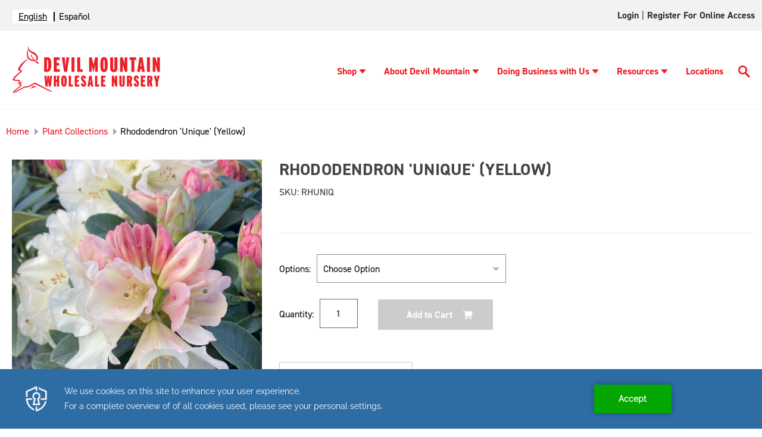

--- FILE ---
content_type: text/html; charset=UTF-8
request_url: https://devilmountainnursery.com/rhododendron-unique/
body_size: 18179
content:




<!DOCTYPE html>
<html class="no-js" lang="en">
    <head>
        
        
        <script type="text/javascript" src="https://app.secureprivacy.ai/script/641e18e99a4bfbe0ac88d670.js"></script>
        <script>
            var thisUrl = window.location.href;

            if (thisUrl.includes('/login.php?action=create_account')) {
                window.location.href = "https://devilmountainnursery.com/customer-application-form/"
            }
        </script>

        <title>Rhododendron &#x27;Unique&#x27; (Yellow) - Devil Mountain Wholesale Nursery</title>
        <link rel="dns-prefetch preconnect" href="https://cdn11.bigcommerce.com/s-ifhig5mh0a" crossorigin><link rel="dns-prefetch preconnect" href="https://fonts.googleapis.com/" crossorigin><link rel="dns-prefetch preconnect" href="https://fonts.gstatic.com/" crossorigin>
        <meta property="og:url" content="https://devilmountainnursery.com/rhododendron-unique/" /><meta property="og:site_name" content="Devil Mountain Wholesale Nursery" /><link rel='canonical' href='https://devilmountainnursery.com/rhododendron-unique/' /><meta name='platform' content='bigcommerce.stencil' /><meta property="og:type" content="product" />
<meta property="og:title" content="Rhododendron &#039;Unique&#039; (Yellow)" />
<meta property="og:description" content="Devil Mountain Wholesale Nursery" />
<meta property="og:image" content="https://cdn11.bigcommerce.com/s-ifhig5mh0a/products/4355/images/3254/media__06502.1711560877.386.513.jpg?c=1" />
<meta property="og:availability" content="instock" />
<meta property="pinterest:richpins" content="enabled" />
        
         

        <link href="https://cdn11.bigcommerce.com/s-ifhig5mh0a/product_images/favicon.png" rel="shortcut icon">
        <link rel="preconnect" href="https://fonts.gstatic.com">
        <link rel="stylesheet" href="https://cdnjs.cloudflare.com/ajax/libs/font-awesome/6.0.0-beta3/css/all.min.css" integrity="sha512-Fo3rlrZj/k7ujTnHg4CGR2D7kSs0v4LLanw2qksYuRlEzO+tcaEPQogQ0KaoGN26/zrn20ImR1DfuLWnOo7aBA==" crossorigin="anonymous" referrerpolicy="no-referrer" />
        <meta name="viewport" content="width=device-width, initial-scale=1">

        <link rel="stylesheet" href="https://use.typekit.net/tev6poy.css">

        <script>
            document.documentElement.className = document.documentElement.className.replace('no-js', 'js');
        </script>

        <script>
    function browserSupportsAllFeatures() {
        return window.Promise
            && window.fetch
            && window.URL
            && window.URLSearchParams
            && window.WeakMap
            // object-fit support
            && ('objectFit' in document.documentElement.style);
    }

    function loadScript(src) {
        var js = document.createElement('script');
        js.src = src;
        js.onerror = function () {
            console.error('Failed to load polyfill script ' + src);
        };
        document.head.appendChild(js);
    }

    if (!browserSupportsAllFeatures()) {
        loadScript('https://cdn11.bigcommerce.com/s-ifhig5mh0a/stencil/1a12aad0-9674-013e-1847-7648a99b355c/e/ea25d170-a3bc-013e-b782-4e6f293162ad/dist/theme-bundle.polyfills.js');
    }
</script>

        <script>
            window.lazySizesConfig = window.lazySizesConfig || {};
            window.lazySizesConfig.loadMode = 1;
        </script>
        <script async src="https://cdn11.bigcommerce.com/s-ifhig5mh0a/stencil/1a12aad0-9674-013e-1847-7648a99b355c/e/ea25d170-a3bc-013e-b782-4e6f293162ad/dist/theme-bundle.head_async.js"></script>

        <script src="https://ajax.googleapis.com/ajax/libs/webfont/1.6.26/webfont.js"></script>

        <script>
            WebFont.load({
                custom: {
                    families: ['din-2014', 'Roboto', 'Source Sans Pro']
                },
                classes: false
            });
        </script>

        <link href="https://fonts.googleapis.com/css?family=Montserrat:700,500,400%7CKarla:400&display=swap" rel="stylesheet">
        <link data-stencil-stylesheet href="https://cdn11.bigcommerce.com/s-ifhig5mh0a/stencil/1a12aad0-9674-013e-1847-7648a99b355c/e/ea25d170-a3bc-013e-b782-4e6f293162ad/css/theme-d36b9e70-d22e-013e-ea49-7e3da8c058d4.css" rel="stylesheet">

        
<script src="https://www.google.com/recaptcha/api.js" async defer></script>
<script type="text/javascript">
var BCData = {"product_attributes":{"sku":"RHUNIQ","upc":null,"mpn":null,"gtin":null,"weight":null,"base":true,"image":null,"price":{"without_tax":{"formatted":"$0.00","value":0,"currency":"USD"},"tax_label":"Tax"},"stock":null,"instock":true,"stock_message":null,"purchasable":true,"purchasing_message":null,"call_for_price_message":null}};
</script>
<script>
    (function(i,s,o,g,r,a,m){i['GoogleAnalyticsObject']=r;i[r]=i[r]||function(){
    (i[r].q=i[r].q||[]).push(arguments)},i[r].l=1*new Date();a=s.createElement(o),
    m=s.getElementsByTagName(o)[0];a.async=1;a.src=g;m.parentNode.insertBefore(a,m)
    })(window,document,'script','//www.google-analytics.com/analytics.js','ga');
    ga('create', 'UA-112655641-1', 'auto');
    
    ga('send', 'pageview' );
    
</script>

<!-- Global site tag (gtag.js) - Google Ads: 804610379 --> 
<script async src="https://www.googletagmanager.com/gtag/js?id=AW-804610379"></script> <script> window.dataLayer = window.dataLayer || []; function gtag(){dataLayer.push(arguments);} gtag('js', new Date()); gtag('config', 'AW-804610379'); </script>
    
<!-- Event snippet for Customer Application Form conversion page In your html page, add the snippet and call gtag_report_conversion when someone clicks on the chosen link or button. --> 
<script> function gtag_report_conversion(url) { var callback = function () { if (typeof(url) != 'undefined') { window.location = url; } }; gtag('event', 'conversion', { 'send_to': 'AW-804610379/Zy3hCIi929cBEMvC1f8C', 'event_callback': callback }); return false; } </script>

<!-- Google Tag Manager -->

<script>
(function(w,d,s,l,i){w[l]=w[l]||[];w[l].push({'gtm.start':
new Date().getTime(),event:'gtm.js'});var f=d.getElementsByTagName(s)[0],
j=d.createElement(s),dl=l!='dataLayer'?'&l='+l:'';j.async=true;j.src=
'https://www.googletagmanager.com/gtm.js?id='+i+dl;f.parentNode.insertBefore(j,f);
})(window,document,'script','dataLayer','GTM-WSWMZTD');
</script>

<!-- End Google Tag Manager -->


<script type="text/javascript" src="https://cdn.weglot.com/weglot.min.js"></script>
<script>
    Weglot.initialize({
        api_key: 'wg_1324b452d7c588042d63ce5a4f790ee96'
    });
</script>
<script nonce="">
(function () {
    var xmlHttp = new XMLHttpRequest();

    xmlHttp.open('POST', 'https://bes.gcp.data.bigcommerce.com/nobot');
    xmlHttp.setRequestHeader('Content-Type', 'application/json');
    xmlHttp.send('{"store_id":"1001550768","timezone_offset":"-8.0","timestamp":"2026-01-27T11:22:17.96941600Z","visit_id":"a0c4c894-06a6-4788-94b8-272baff6c62b","channel_id":1}');
})();
</script>


    </head>
    <body  class="templatenothome"  >
         <!-- Google Tag Manager (noscript) -->
            <noscript><iframe src="https://www.googletagmanager.com/ns.html?id=GTM-WSWMZTD"
                height="0" width="0" style="display:none;visibility:hidden"></iframe>
            </noscript>
        <!-- End Google Tag Manager (noscript) -->
        <svg data-src="https://cdn11.bigcommerce.com/s-ifhig5mh0a/stencil/1a12aad0-9674-013e-1847-7648a99b355c/e/ea25d170-a3bc-013e-b782-4e6f293162ad/img/icon-sprite.svg" class="icons-svg-sprite"></svg>

        <a href="#main-content" class="skip-to-main-link">Skip to main content</a>

<div id="full-topnav" class="navUser">
<nav class="container">
        <!-- Use CSS to replace link text with flag icons -->
<div class="translation-links">
</div>

    <ul class="navUser-section navUser-section--alt">
        <li class="navUser-item">
            <a class="navUser-action navUser-item--compare"
               href="/compare"
               data-compare-nav
               aria-label="Compare"
            >
                Compare <span class="countPill countPill--positive countPill--alt"></span>
            </a>
        </li>
        <li class="navUser-item navUser-item--account">

                <a class="navUser-action"
                   href="https://devilmountainnursery.xecurify.com/moas/broker/login/jwt/274346?client_id=n92u6orbf31lj9ma4u1hj24k8geyewm&redirect_uri=https://devilmountainnursery.com/login/token/"
                   target="_blank"
                   id="account-login"
                >
                    Login
                </a>
                    <span class="navUser-or">|</span>
                    <a class="navUser-action"
                       href="javascript:void(0)"
                       id="account"
                    >
                        Register for Online Access
                    </a>
        </li>

    </ul>
</nav>
</div>


<header class="header dmwn-header" role="banner">

     <div class="container">
        <div class="header-logo-dm header-logo--left"><a href="#pp-mobile-menu" aria-label="Logo link" class="mobile-menu"><svg xmlns="http://www.w3.org/2000/svg" xmlns:xlink="http://www.w3.org/1999/xlink" xmlns:svgjs="http://svgjs.com/svgjs" version="1.1" width="25" height="25" x="0" y="0" viewBox="0 0 384 384" style="enable-background:new 0 0 512 512" xml:space="preserve" class=""><g><g xmlns="http://www.w3.org/2000/svg"><g><g><rect x="0" y="277.333" width="384" height="42.667" fill="#ed1c24" data-original="#000000" style="" class=""/><rect x="0" y="170.667" width="384" height="42.667" fill="#ed1c24" data-original="#000000" style="" class=""/><rect x="0" y="64" width="384" height="42.667" fill="#ed1c24" data-original="#000000" style="" class=""/></g></g></g><g xmlns="http://www.w3.org/2000/svg"></g><g xmlns="http://www.w3.org/2000/svg"></g><g xmlns="http://www.w3.org/2000/svg"></g><g xmlns="http://www.w3.org/2000/svg"></g><g xmlns="http://www.w3.org/2000/svg"></g><g xmlns="http://www.w3.org/2000/svg"></g><g xmlns="http://www.w3.org/2000/svg"></g><g xmlns="http://www.w3.org/2000/svg"></g><g xmlns="http://www.w3.org/2000/svg"></g><g xmlns="http://www.w3.org/2000/svg"></g><g xmlns="http://www.w3.org/2000/svg"></g><g xmlns="http://www.w3.org/2000/svg"></g><g xmlns="http://www.w3.org/2000/svg"></g><g xmlns="http://www.w3.org/2000/svg"></g><g xmlns="http://www.w3.org/2000/svg"></g></g></svg></a>
            <a href="https://devilmountainnursery.com/" class="header-logo__link">
            <div class="header-logo-image-container">
                <img class="header-logo-image logo-non-hover" src="https://cdn11.bigcommerce.com/s-ifhig5mh0a/images/stencil/250x100/dmwn-logo-horizontal_1670026067__99441.original.png" alt="Devil Mountain Wholesale Nursery" title="Devil Mountain Wholesale Nursery" width="250" height="80">
                <img class="header-logo-image logo-hover" src="https://cdn11.bigcommerce.com/s-ifhig5mh0a/images/stencil/original/image-manager/hover-logo.png" alt="Devil Mountain Wholesale Nursery" title="Devil Mountain Wholesale Nursery" width="250" height="80">
            </div>
</a>
        </div>
    <div class="headr_nav" id="hmenu" data-menu>
        <ul class="dm-nav">
            <li><a href="/plant-catalog/" class="has-submenu">Shop<svg tabindex="0" class="caret-down"><use xlink:href="#icon-caret-down"></use></svg></a>
    <ul class="sub-menu-dm">
    <li><a href="/plant-catalog/">Plant Catalog</a></li>
    <li><a href="/plant-collections/">Plant Collections</a></li>
    <li><a href="/availability-list/">Availability List</a></li>
    <li><a href="/specimen-trees/">Specimen Trees</a></li>
    </ul>
</li>
<li><a href="/about-devil-mountain/" class="has-submenu">About Devil Mountain<svg tabindex="0" class="caret-down"><use xlink:href="#icon-caret-down"></use></svg></a>
    <ul class="sub-menu-dm">
    <li><a href="/in-the-community/">In the Community</a></li>
    <li><a href="/our-team/">Our Team</a></li>
    <li><a href="/news/">News</a></li>
    <li><a href="/blog/tag/Upcoming+Events">Upcoming Events</a></li>
    <li><a href="/contact-us/">Contact Us</a></li>
    <li><a href="/careers/">Careers</a></li>
    </ul>
</li>
<li><a href="/doing-business-with-us/" class="has-submenu">Doing Business with Us<svg tabindex="0" class="caret-down"><use xlink:href="#icon-caret-down"></use></svg></a>
    <ul class="sub-menu-dm">
    <li><a href="/become-a-customer/">Become a Customer</a></li>
    <li><a href="/place-an-order/"> Place an Order</a></li>
    <li><a href="/deliveries/">Deliveries</a></li>
    <li><a href="/visit-our-nurseries/">Visit Our Nurseries</a></li>
    <li><a href="/terms/">Terms</a></li>
    <li><a href="/partners-program/">Partners Program</a></li>
    </ul>
</li>
<li><a href="/resources/" class="has-submenu">Resources<svg tabindex="0" class="caret-down"><use xlink:href="#icon-caret-down"></use></svg></a>
    <ul class="sub-menu-dm">
    <li><a href="/custom-grows/">Custom Grows</a></li>
    <li><a href="/plant-guides/">Plant Guides</a></li>
    <li><a href="/videos/">Videos</a></li>
    <li><a href="/swan-hill-olives-trees/">Swan Hill Olives® Trees</a></li>
    <li><a href="/find-a-landscape-professional/">Find A Landscape Professional</a></li>
    <li><a href="/mulch-calculator/">Mulch Calculator</a></li>
    <li><a href="/groundcover-calculator/">Groundcover Calculator</a></li>
    <li><a href="/crane-truck-service/">Crane Truck Service</a></li>
    <li><a href="/faq/">FAQ</a></li>
    </ul>
</li>
<li><a href="/locations/" class="">Locations</a></li>
            <li class="desktop-search">
                <a class="btn-srch" href="javascript:void(0)" aria-label="Search Button">
                    <svg xmlns="http://www.w3.org/2000/svg" xmlns:xlink="http://www.w3.org/1999/xlink" xmlns:svgjs="http://svgjs.com/svgjs" version="1.1" width="20" height="20" x="0" y="0" viewBox="0 0 136 136.21852" style="enable-background:new 0 0 512 512" xml:space="preserve" class="">
                        <g>
                            <g xmlns="http://www.w3.org/2000/svg" id="surface1">
                                <path d="M 93.148438 80.832031 C 109.5 57.742188 104.03125 25.769531 80.941406 9.421875 C 57.851562 -6.925781 25.878906 -1.460938 9.53125 21.632812 C -6.816406 44.722656 -1.351562 76.691406 21.742188 93.039062 C 38.222656 104.707031 60.011719 105.605469 77.394531 95.339844 L 115.164062 132.882812 C 119.242188 137.175781 126.027344 137.347656 130.320312 133.269531 C 134.613281 129.195312 134.785156 122.410156 130.710938 118.117188 C 130.582031 117.980469 130.457031 117.855469 130.320312 117.726562 Z M 51.308594 84.332031 C 33.0625 84.335938 18.269531 69.554688 18.257812 51.308594 C 18.253906 33.0625 33.035156 18.269531 51.285156 18.261719 C 69.507812 18.253906 84.292969 33.011719 84.328125 51.234375 C 84.359375 69.484375 69.585938 84.300781 51.332031 84.332031 C 51.324219 84.332031 51.320312 84.332031 51.308594 84.332031 Z M 51.308594 84.332031 " style="" fill="#ed1c24" data-original="#000000" class="" />
                            </g>
                        </g>
                    </svg>
                </a>
            </li>
            <li class="mobile-search">
                <a class="btn-srch" href="javascript:void(0)" aria-label="Search Button">
                    <svg xmlns="http://www.w3.org/2000/svg" xmlns:xlink="http://www.w3.org/1999/xlink" xmlns:svgjs="http://svgjs.com/svgjs" version="1.1" width="20" height="20" x="0" y="0" viewBox="0 0 136 136.21852" style="enable-background:new 0 0 512 512" xml:space="preserve" class="">
                        <g>
                            <g xmlns="http://www.w3.org/2000/svg" id="surface2">
                                <path d="M 93.148438 80.832031 C 109.5 57.742188 104.03125 25.769531 80.941406 9.421875 C 57.851562 -6.925781 25.878906 -1.460938 9.53125 21.632812 C -6.816406 44.722656 -1.351562 76.691406 21.742188 93.039062 C 38.222656 104.707031 60.011719 105.605469 77.394531 95.339844 L 115.164062 132.882812 C 119.242188 137.175781 126.027344 137.347656 130.320312 133.269531 C 134.613281 129.195312 134.785156 122.410156 130.710938 118.117188 C 130.582031 117.980469 130.457031 117.855469 130.320312 117.726562 Z M 51.308594 84.332031 C 33.0625 84.335938 18.269531 69.554688 18.257812 51.308594 C 18.253906 33.0625 33.035156 18.269531 51.285156 18.261719 C 69.507812 18.253906 84.292969 33.011719 84.328125 51.234375 C 84.359375 69.484375 69.585938 84.300781 51.332031 84.332031 C 51.324219 84.332031 51.320312 84.332031 51.308594 84.332031 Z M 51.308594 84.332031 " style="" fill="#ed1c24" data-original="#000000" class="" />
                            </g>
                        </g>
                    </svg>
                </a>
            </li>
        </ul>
        <div class="navPages-quickSearch">
            <div class="container">
    <form class="form" onsubmit="return false" data-url="/search.php" data-quick-search-form>
        <fieldset class="form-fieldset" aria-label="Search input">
            <legend style="display: none">Search here</legend>
            <div class="form-field">
                <label class="is-srOnly" for="nav-menu-quick-search">Search</label>
                <input class="form-input"
                       data-search-quick
                       name="nav-menu-quick-search"
                       id="nav-menu-quick-search"
                       data-error-message="Search field cannot be empty."
                       placeholder="Search the store"
                       autocomplete="off"
                >
            </div>
        </fieldset>
        <button type="submit" value="Submit" aria-label="search button"><svg xmlns="http://www.w3.org/2000/svg" xmlns:xlink="http://www.w3.org/1999/xlink" xmlns:svgjs="http://svgjs.com/svgjs" version="1.1" width="512" height="512" x="0" y="0" viewBox="0 0 136 136.21852" style="enable-background:new 0 0 512 512" xml:space="preserve" class=""><g>
<g xmlns="http://www.w3.org/2000/svg" id="surface3">
<path d="M 93.148438 80.832031 C 109.5 57.742188 104.03125 25.769531 80.941406 9.421875 C 57.851562 -6.925781 25.878906 -1.460938 9.53125 21.632812 C -6.816406 44.722656 -1.351562 76.691406 21.742188 93.039062 C 38.222656 104.707031 60.011719 105.605469 77.394531 95.339844 L 115.164062 132.882812 C 119.242188 137.175781 126.027344 137.347656 130.320312 133.269531 C 134.613281 129.195312 134.785156 122.410156 130.710938 118.117188 C 130.582031 117.980469 130.457031 117.855469 130.320312 117.726562 Z M 51.308594 84.332031 C 33.0625 84.335938 18.269531 69.554688 18.257812 51.308594 C 18.253906 33.0625 33.035156 18.269531 51.285156 18.261719 C 69.507812 18.253906 84.292969 33.011719 84.328125 51.234375 C 84.359375 69.484375 69.585938 84.300781 51.332031 84.332031 C 51.324219 84.332031 51.320312 84.332031 51.308594 84.332031 Z M 51.308594 84.332031 " style="" fill="#ffffff" data-original="#000000" class=""/>
</g>
</g></svg></button>
    </form>
    <section class="quickSearchResults" data-bind="html: results"></section>
    <p role="status"
       aria-live="polite"
       class="aria-description--hidden"
       data-search-aria-message-predefined-text="product results for"
    ></p>
</div>
        </div>
    </div>
   </div>
</header>
<div data-content-region="header_bottom--global"></div>
<div data-content-region="header_bottom"></div>
        <main class="body pages-product" id='main-content' role='main' data-currency-code="USD" data-main="">
     
    <!--<div class="container">-->
        
    <nav aria-label="Breadcrumb">
    <ol class="breadcrumbs" itemscope itemtype="http://schema.org/BreadcrumbList">
                <li class="breadcrumb " itemprop="itemListElement" itemscope itemtype="http://schema.org/ListItem">
                    <a class="breadcrumb-label"
                       itemprop="item"
                       href="https://devilmountainnursery.com/"
                       
                    >
                                <span itemprop="name">Home</span>
                    </a>
                    <meta itemprop="position" content="1" />
                </li>
                <li class="breadcrumb " itemprop="itemListElement" itemscope itemtype="http://schema.org/ListItem">
                    <a class="breadcrumb-label"
                       itemprop="item"
                       href="https://devilmountainnursery.com/plant-collections/"
                       
                    >
                                <span itemprop="name">Plant Collections</span>
                    </a>
                    <meta itemprop="position" content="2" />
                </li>
                <li class="breadcrumb is-active" itemprop="itemListElement" itemscope itemtype="http://schema.org/ListItem">
                    <a class="breadcrumb-label"
                       itemprop="item"
                       href="https://devilmountainnursery.com/rhododendron-unique/"
                       aria-current="page"
                    >
                                <span itemprop="name">Rhododendron &#x27;Unique&#x27; (Yellow)</span>
                    </a>
                    <meta itemprop="position" content="3" />
                </li>
    </ol>
</nav>


    <div itemscope itemtype="http://schema.org/Product">
        <div class="productView" >

        <section class="productView-images" data-image-gallery>
            <span
    data-carousel-content-change-message
    class="aria-description--hidden"
    aria-live="polite" 
    role="status"></span>
            <figure class="productView-image"
                    data-image-gallery-main
                    data-zoom-image="https://cdn11.bigcommerce.com/s-ifhig5mh0a/images/stencil/1280x1280/products/4355/4228/Rhododendron_Unique__02946.1711560878.jpg?c=1"
                    >
                <div class="productView-img-container">
                        <a href="#main-image"
                            target="_blank" itemprop="image" data-fslightbox="lightbox" data-class="fslightbox-source">
                    <img src="https://cdn11.bigcommerce.com/s-ifhig5mh0a/images/stencil/500x659/products/4355/4228/Rhododendron_Unique__02946.1711560878.jpg?c=1" alt="Rhododendron &#x27;Unique&#x27; (Yellow)" title="Rhododendron &#x27;Unique&#x27; (Yellow)" data-sizes="auto"
    srcset="https://cdn11.bigcommerce.com/s-ifhig5mh0a/images/stencil/80w/products/4355/4228/Rhododendron_Unique__02946.1711560878.jpg?c=1"
data-srcset="https://cdn11.bigcommerce.com/s-ifhig5mh0a/images/stencil/80w/products/4355/4228/Rhododendron_Unique__02946.1711560878.jpg?c=1 80w, https://cdn11.bigcommerce.com/s-ifhig5mh0a/images/stencil/160w/products/4355/4228/Rhododendron_Unique__02946.1711560878.jpg?c=1 160w, https://cdn11.bigcommerce.com/s-ifhig5mh0a/images/stencil/320w/products/4355/4228/Rhododendron_Unique__02946.1711560878.jpg?c=1 320w, https://cdn11.bigcommerce.com/s-ifhig5mh0a/images/stencil/640w/products/4355/4228/Rhododendron_Unique__02946.1711560878.jpg?c=1 640w, https://cdn11.bigcommerce.com/s-ifhig5mh0a/images/stencil/960w/products/4355/4228/Rhododendron_Unique__02946.1711560878.jpg?c=1 960w, https://cdn11.bigcommerce.com/s-ifhig5mh0a/images/stencil/1280w/products/4355/4228/Rhododendron_Unique__02946.1711560878.jpg?c=1 1280w, https://cdn11.bigcommerce.com/s-ifhig5mh0a/images/stencil/1920w/products/4355/4228/Rhododendron_Unique__02946.1711560878.jpg?c=1 1920w, https://cdn11.bigcommerce.com/s-ifhig5mh0a/images/stencil/2560w/products/4355/4228/Rhododendron_Unique__02946.1711560878.jpg?c=1 2560w"

class="lazyload productView-image--default"

data-main-image />

<div style="display: none;">

    <img src="https://cdn11.bigcommerce.com/s-ifhig5mh0a/images/stencil/500x659/products/4355/4228/Rhododendron_Unique__02946.1711560878.jpg?c=1" alt="Rhododendron &#x27;Unique&#x27; (Yellow)" title="Rhododendron &#x27;Unique&#x27; (Yellow)" id="main-image"class="fslightbox-source" data-sizes="auto"
            srcset="https://cdn11.bigcommerce.com/s-ifhig5mh0a/images/stencil/1920w/products/4355/4228/Rhododendron_Unique__02946.1711560878.jpg?c=1"
        data-srcset="https://cdn11.bigcommerce.com/s-ifhig5mh0a/images/stencil/80w/products/4355/4228/Rhododendron_Unique__02946.1711560878.jpg?c=1 80w, https://cdn11.bigcommerce.com/s-ifhig5mh0a/images/stencil/160w/products/4355/4228/Rhododendron_Unique__02946.1711560878.jpg?c=1 160w, https://cdn11.bigcommerce.com/s-ifhig5mh0a/images/stencil/320w/products/4355/4228/Rhododendron_Unique__02946.1711560878.jpg?c=1 320w, https://cdn11.bigcommerce.com/s-ifhig5mh0a/images/stencil/640w/products/4355/4228/Rhododendron_Unique__02946.1711560878.jpg?c=1 640w, https://cdn11.bigcommerce.com/s-ifhig5mh0a/images/stencil/960w/products/4355/4228/Rhododendron_Unique__02946.1711560878.jpg?c=1 960w, https://cdn11.bigcommerce.com/s-ifhig5mh0a/images/stencil/1280w/products/4355/4228/Rhododendron_Unique__02946.1711560878.jpg?c=1 1280w, https://cdn11.bigcommerce.com/s-ifhig5mh0a/images/stencil/1920w/products/4355/4228/Rhododendron_Unique__02946.1711560878.jpg?c=1 1920w, https://cdn11.bigcommerce.com/s-ifhig5mh0a/images/stencil/2560w/products/4355/4228/Rhododendron_Unique__02946.1711560878.jpg?c=1 2560w"
        
        class="lazyload productView-image--default"
        
        data-main-image />
</div>
                        </a>
                </div>

                <div class="logos-prods logos-prods-desktop">
                    <div class="product-media-alt-text">
                    </div>
                    <div class="logos-prods-img">
                    </div>
                </div>

            </figure>
            <ul class="productView-thumbnails">
                    <li class="productView-thumbnail">
                        <a
                            class="productView-thumbnail-link"
                            href="https://cdn11.bigcommerce.com/s-ifhig5mh0a/images/stencil/1280x1280/products/4355/4228/Rhododendron_Unique__02946.1711560878.jpg?c=1"
                            data-image-gallery-item
                            data-image-gallery-new-image-url="https://cdn11.bigcommerce.com/s-ifhig5mh0a/images/stencil/500x659/products/4355/4228/Rhododendron_Unique__02946.1711560878.jpg?c=1"
                            data-image-gallery-new-image-srcset="https://cdn11.bigcommerce.com/s-ifhig5mh0a/images/stencil/80w/products/4355/4228/Rhododendron_Unique__02946.1711560878.jpg?c=1 80w, https://cdn11.bigcommerce.com/s-ifhig5mh0a/images/stencil/160w/products/4355/4228/Rhododendron_Unique__02946.1711560878.jpg?c=1 160w, https://cdn11.bigcommerce.com/s-ifhig5mh0a/images/stencil/320w/products/4355/4228/Rhododendron_Unique__02946.1711560878.jpg?c=1 320w, https://cdn11.bigcommerce.com/s-ifhig5mh0a/images/stencil/640w/products/4355/4228/Rhododendron_Unique__02946.1711560878.jpg?c=1 640w, https://cdn11.bigcommerce.com/s-ifhig5mh0a/images/stencil/960w/products/4355/4228/Rhododendron_Unique__02946.1711560878.jpg?c=1 960w, https://cdn11.bigcommerce.com/s-ifhig5mh0a/images/stencil/1280w/products/4355/4228/Rhododendron_Unique__02946.1711560878.jpg?c=1 1280w, https://cdn11.bigcommerce.com/s-ifhig5mh0a/images/stencil/1920w/products/4355/4228/Rhododendron_Unique__02946.1711560878.jpg?c=1 1920w, https://cdn11.bigcommerce.com/s-ifhig5mh0a/images/stencil/2560w/products/4355/4228/Rhododendron_Unique__02946.1711560878.jpg?c=1 2560w"
                            data-image-gallery-zoom-image-url="https://cdn11.bigcommerce.com/s-ifhig5mh0a/images/stencil/1280x1280/products/4355/4228/Rhododendron_Unique__02946.1711560878.jpg?c=1"
                        >
                        <img src="https://cdn11.bigcommerce.com/s-ifhig5mh0a/images/stencil/50x50/products/4355/4228/Rhododendron_Unique__02946.1711560878.jpg?c=1" alt="Rhododendron &#x27;Unique&#x27; (Yellow)" title="Rhododendron &#x27;Unique&#x27; (Yellow)" data-sizes="auto"
    srcset="https://cdn11.bigcommerce.com/s-ifhig5mh0a/images/stencil/80w/products/4355/4228/Rhododendron_Unique__02946.1711560878.jpg?c=1"
data-srcset="https://cdn11.bigcommerce.com/s-ifhig5mh0a/images/stencil/80w/products/4355/4228/Rhododendron_Unique__02946.1711560878.jpg?c=1 80w, https://cdn11.bigcommerce.com/s-ifhig5mh0a/images/stencil/160w/products/4355/4228/Rhododendron_Unique__02946.1711560878.jpg?c=1 160w, https://cdn11.bigcommerce.com/s-ifhig5mh0a/images/stencil/320w/products/4355/4228/Rhododendron_Unique__02946.1711560878.jpg?c=1 320w, https://cdn11.bigcommerce.com/s-ifhig5mh0a/images/stencil/640w/products/4355/4228/Rhododendron_Unique__02946.1711560878.jpg?c=1 640w, https://cdn11.bigcommerce.com/s-ifhig5mh0a/images/stencil/960w/products/4355/4228/Rhododendron_Unique__02946.1711560878.jpg?c=1 960w, https://cdn11.bigcommerce.com/s-ifhig5mh0a/images/stencil/1280w/products/4355/4228/Rhododendron_Unique__02946.1711560878.jpg?c=1 1280w, https://cdn11.bigcommerce.com/s-ifhig5mh0a/images/stencil/1920w/products/4355/4228/Rhododendron_Unique__02946.1711560878.jpg?c=1 1920w, https://cdn11.bigcommerce.com/s-ifhig5mh0a/images/stencil/2560w/products/4355/4228/Rhododendron_Unique__02946.1711560878.jpg?c=1 2560w"

class="lazyload"

 />

<div style="display: none;">

    <img src="https://cdn11.bigcommerce.com/s-ifhig5mh0a/images/stencil/50x50/products/4355/4228/Rhododendron_Unique__02946.1711560878.jpg?c=1" alt="Rhododendron &#x27;Unique&#x27; (Yellow)" title="Rhododendron &#x27;Unique&#x27; (Yellow)"class="fslightbox-source" data-sizes="auto"
            srcset="https://cdn11.bigcommerce.com/s-ifhig5mh0a/images/stencil/1920w/products/4355/4228/Rhododendron_Unique__02946.1711560878.jpg?c=1"
        data-srcset="https://cdn11.bigcommerce.com/s-ifhig5mh0a/images/stencil/80w/products/4355/4228/Rhododendron_Unique__02946.1711560878.jpg?c=1 80w, https://cdn11.bigcommerce.com/s-ifhig5mh0a/images/stencil/160w/products/4355/4228/Rhododendron_Unique__02946.1711560878.jpg?c=1 160w, https://cdn11.bigcommerce.com/s-ifhig5mh0a/images/stencil/320w/products/4355/4228/Rhododendron_Unique__02946.1711560878.jpg?c=1 320w, https://cdn11.bigcommerce.com/s-ifhig5mh0a/images/stencil/640w/products/4355/4228/Rhododendron_Unique__02946.1711560878.jpg?c=1 640w, https://cdn11.bigcommerce.com/s-ifhig5mh0a/images/stencil/960w/products/4355/4228/Rhododendron_Unique__02946.1711560878.jpg?c=1 960w, https://cdn11.bigcommerce.com/s-ifhig5mh0a/images/stencil/1280w/products/4355/4228/Rhododendron_Unique__02946.1711560878.jpg?c=1 1280w, https://cdn11.bigcommerce.com/s-ifhig5mh0a/images/stencil/1920w/products/4355/4228/Rhododendron_Unique__02946.1711560878.jpg?c=1 1920w, https://cdn11.bigcommerce.com/s-ifhig5mh0a/images/stencil/2560w/products/4355/4228/Rhododendron_Unique__02946.1711560878.jpg?c=1 2560w"
        
        class="lazyload"
        
         />
</div>
                        </a>
                    </li>
                    <li class="productView-thumbnail">
                        <a
                            class="productView-thumbnail-link"
                            href="https://cdn11.bigcommerce.com/s-ifhig5mh0a/images/stencil/1280x1280/products/4355/3254/media__06502.1711560877.jpg?c=1"
                            data-image-gallery-item
                            data-image-gallery-new-image-url="https://cdn11.bigcommerce.com/s-ifhig5mh0a/images/stencil/500x659/products/4355/3254/media__06502.1711560877.jpg?c=1"
                            data-image-gallery-new-image-srcset="https://cdn11.bigcommerce.com/s-ifhig5mh0a/images/stencil/80w/products/4355/3254/media__06502.1711560877.jpg?c=1 80w, https://cdn11.bigcommerce.com/s-ifhig5mh0a/images/stencil/160w/products/4355/3254/media__06502.1711560877.jpg?c=1 160w, https://cdn11.bigcommerce.com/s-ifhig5mh0a/images/stencil/320w/products/4355/3254/media__06502.1711560877.jpg?c=1 320w, https://cdn11.bigcommerce.com/s-ifhig5mh0a/images/stencil/640w/products/4355/3254/media__06502.1711560877.jpg?c=1 640w, https://cdn11.bigcommerce.com/s-ifhig5mh0a/images/stencil/960w/products/4355/3254/media__06502.1711560877.jpg?c=1 960w, https://cdn11.bigcommerce.com/s-ifhig5mh0a/images/stencil/1280w/products/4355/3254/media__06502.1711560877.jpg?c=1 1280w, https://cdn11.bigcommerce.com/s-ifhig5mh0a/images/stencil/1920w/products/4355/3254/media__06502.1711560877.jpg?c=1 1920w, https://cdn11.bigcommerce.com/s-ifhig5mh0a/images/stencil/2560w/products/4355/3254/media__06502.1711560877.jpg?c=1 2560w"
                            data-image-gallery-zoom-image-url="https://cdn11.bigcommerce.com/s-ifhig5mh0a/images/stencil/1280x1280/products/4355/3254/media__06502.1711560877.jpg?c=1"
                        >
                        <img src="https://cdn11.bigcommerce.com/s-ifhig5mh0a/images/stencil/50x50/products/4355/3254/media__06502.1711560877.jpg?c=1" alt="Rhododendron &#x27;Unique&#x27; (Yellow)" title="Rhododendron &#x27;Unique&#x27; (Yellow)" data-sizes="auto"
    srcset="https://cdn11.bigcommerce.com/s-ifhig5mh0a/images/stencil/80w/products/4355/3254/media__06502.1711560877.jpg?c=1"
data-srcset="https://cdn11.bigcommerce.com/s-ifhig5mh0a/images/stencil/80w/products/4355/3254/media__06502.1711560877.jpg?c=1 80w, https://cdn11.bigcommerce.com/s-ifhig5mh0a/images/stencil/160w/products/4355/3254/media__06502.1711560877.jpg?c=1 160w, https://cdn11.bigcommerce.com/s-ifhig5mh0a/images/stencil/320w/products/4355/3254/media__06502.1711560877.jpg?c=1 320w, https://cdn11.bigcommerce.com/s-ifhig5mh0a/images/stencil/640w/products/4355/3254/media__06502.1711560877.jpg?c=1 640w, https://cdn11.bigcommerce.com/s-ifhig5mh0a/images/stencil/960w/products/4355/3254/media__06502.1711560877.jpg?c=1 960w, https://cdn11.bigcommerce.com/s-ifhig5mh0a/images/stencil/1280w/products/4355/3254/media__06502.1711560877.jpg?c=1 1280w, https://cdn11.bigcommerce.com/s-ifhig5mh0a/images/stencil/1920w/products/4355/3254/media__06502.1711560877.jpg?c=1 1920w, https://cdn11.bigcommerce.com/s-ifhig5mh0a/images/stencil/2560w/products/4355/3254/media__06502.1711560877.jpg?c=1 2560w"

class="lazyload"

 />

<div style="display: none;">

    <img src="https://cdn11.bigcommerce.com/s-ifhig5mh0a/images/stencil/50x50/products/4355/3254/media__06502.1711560877.jpg?c=1" alt="Rhododendron &#x27;Unique&#x27; (Yellow)" title="Rhododendron &#x27;Unique&#x27; (Yellow)"class="fslightbox-source" data-sizes="auto"
            srcset="https://cdn11.bigcommerce.com/s-ifhig5mh0a/images/stencil/1920w/products/4355/3254/media__06502.1711560877.jpg?c=1"
        data-srcset="https://cdn11.bigcommerce.com/s-ifhig5mh0a/images/stencil/80w/products/4355/3254/media__06502.1711560877.jpg?c=1 80w, https://cdn11.bigcommerce.com/s-ifhig5mh0a/images/stencil/160w/products/4355/3254/media__06502.1711560877.jpg?c=1 160w, https://cdn11.bigcommerce.com/s-ifhig5mh0a/images/stencil/320w/products/4355/3254/media__06502.1711560877.jpg?c=1 320w, https://cdn11.bigcommerce.com/s-ifhig5mh0a/images/stencil/640w/products/4355/3254/media__06502.1711560877.jpg?c=1 640w, https://cdn11.bigcommerce.com/s-ifhig5mh0a/images/stencil/960w/products/4355/3254/media__06502.1711560877.jpg?c=1 960w, https://cdn11.bigcommerce.com/s-ifhig5mh0a/images/stencil/1280w/products/4355/3254/media__06502.1711560877.jpg?c=1 1280w, https://cdn11.bigcommerce.com/s-ifhig5mh0a/images/stencil/1920w/products/4355/3254/media__06502.1711560877.jpg?c=1 1920w, https://cdn11.bigcommerce.com/s-ifhig5mh0a/images/stencil/2560w/products/4355/3254/media__06502.1711560877.jpg?c=1 2560w"
        
        class="lazyload"
        
         />
</div>
                        </a>
                    </li>
            </ul>
            
            <div class="logos-prods logos-prods-mobile">
                <div class="product-media-alt-text">
                </div>
                <div class="logos-prods-img">
                </div>
            </div>
        </section>

        <section class="productView-details product-data">
            <div class="productView-product">
                <h1 class="productView-title" itemprop="name">Rhododendron &#x27;Unique&#x27; (Yellow)</h1>
                <!--p>SKU: RHUNIQ</p-->
                <p>SKU:</p><p data-product-sku itemprop="sku">&nbsp;RHUNIQ</p>
                <p id="wishlist-added-top"></p>

                <div  class="productView-rating">
                </div>
                
                <dl class="productView-info">
                    <!--dt style="display: none;" class="productView-info-name sku-label">SKU:</dt>
                    <dd style="display: none;" class="productView-info-value" data-product-sku itemprop="sku">RHUNIQ</dd-->
                    <dt class="productView-info-name upc-label" style="display: none;">UPC:</dt>
                    <dd class="productView-info-value" data-product-upc></dd>
                        
                        

                        <div class="productView-info-bulkPricing">
                                                    </div>

                            <!--dt class="productView-info-name">ATP_Water Needs:</dt>
                            <dd class="productView-info-value">Regular</dd-->
                            <!--dt class="productView-info-name">Water Needs:</dt>
                            <dd class="productView-info-value">Regular</dd-->
                            <!--dt class="productView-info-name">USDA Zone:</dt>
                            <dd class="productView-info-value">6</dd-->
                            <!--dt class="productView-info-name">USDA Zone:</dt>
                            <dd class="productView-info-value">7</dd-->
                            <!--dt class="productView-info-name">USDA Zone:</dt>
                            <dd class="productView-info-value">8</dd-->
                            <!--dt class="productView-info-name">USDA Zone:</dt>
                            <dd class="productView-info-value">9</dd-->
                            <!--dt class="productView-info-name">Sunset Zone:</dt>
                            <dd class="productView-info-value">4</dd-->
                            <!--dt class="productView-info-name">Sunset Zone:</dt>
                            <dd class="productView-info-value">5</dd-->
                            <!--dt class="productView-info-name">Sunset Zone:</dt>
                            <dd class="productView-info-value">6</dd-->
                            <!--dt class="productView-info-name">Sunset Zone:</dt>
                            <dd class="productView-info-value">15</dd-->
                            <!--dt class="productView-info-name">Sunset Zone:</dt>
                            <dd class="productView-info-value">16</dd-->
                            <!--dt class="productView-info-name">Sunset Zone:</dt>
                            <dd class="productView-info-value">17</dd-->
                            <!--dt class="productView-info-name">ATP_Mature Height:</dt>
                            <dd class="productView-info-value">3 - 4 feet</dd-->
                            <!--dt class="productView-info-name">ATP_Mature Width:</dt>
                            <dd class="productView-info-value">3 - 4 feet</dd-->
                            <!--dt class="productView-info-name">ATP_Common Name:</dt>
                            <dd class="productView-info-value">Unique Rhododendron</dd-->
                            <!--dt class="productView-info-name">Genus:</dt>
                            <dd class="productView-info-value">Rhododendron</dd-->
                            <!--dt class="productView-info-name">ATP_USDA Zone:</dt>
                            <dd class="productView-info-value">Zones 6 - 9</dd-->
                            <!--dt class="productView-info-name">ATP_Sunset Zone:</dt>
                            <dd class="productView-info-value">Zones 4 - 6, 15 - 17</dd-->
                            <!--dt class="productView-info-name">Light Needs:</dt>
                            <dd class="productView-info-value">Filtered Sun</dd-->
                            <!--dt class="productView-info-name">ATP_Light Needs:</dt>
                            <dd class="productView-info-value">Filtered Sun</dd-->
                            <!--dt class="productView-info-name">Inventory Department:</dt>
                            <dd class="productView-info-value">Camellias, Azaleas, and Rhododendrons</dd-->
                            <!--dt class="productView-info-name">ATP_Botanical Name:</dt>
                            <dd class="productView-info-value">Rhododendron 'Unique'</dd-->
                </dl>
            </div>
        </section>

        <section class="productView-details product-options">

            <div class="pricey">

                <div class="productView-price">
                </div>


            </div>
            <div data-content-region="product_below_price"></div>


            <div class="productView-options">


                <form class="form" method="post" action="https://devilmountainnursery.com/cart.php" enctype="multipart/form-data"
                      data-cart-item-add>
                    <input type="hidden" name="action" value="add">
                    <input type="hidden" name="product_id" value="4355"/>
                    <div data-product-option-change style="display:none;">
                        
                            <div class="form-field" data-product-attribute="set-select">
    <label class="form-label form-label--alternate form-label--inlineSmall" for="attribute_select_4664">
        Options:

        <small>
    (Required)
</small>
    </label>

    <select class="form-select form-select--small" name="attribute[4664]" id="attribute_select_4664" required>
        <option value="">Choose Option</option>
            <option data-product-attribute-value="13732" value="13732" >Rhododendron &#x27;Unique&#x27; (Yellow) 3/5 gal</option>
            <option data-product-attribute-value="13733" value="13733" >Rhododendron &#x27;Unique&#x27; (Yellow) 10/15 gal</option>
            <option data-product-attribute-value="17558" value="17558" >Rhododendron &#x27;Unique&#x27; (Yellow) 2 gal</option>
    </select>
</div>

                    </div>
                    <div class="form-field form-field--stock u-hiddenVisually">
                        <label class="form-label form-label--alternate">
                            Current Stock:
                            <span data-product-stock></span>
                        </label>
                    </div>
                    <div id="add-to-cart-wrapper" >
        <div class="form-field form-field--increments">
            <label class="form-label form-label--alternate"
                   for="qty[]">Quantity:</label>
                <div class="form-increment" data-quantity-change>
                    <button class="button button--icon" data-action="dec">
                        <span class="is-srOnly">Decrease Quantity of undefined</span>
                        <i class="icon" aria-hidden="true">
                            <svg>
                                <use xlink:href="#icon-keyboard-arrow-down"/>
                            </svg>
                        </i>
                    </button>
                    <input class="form-input form-input--incrementTotal"
                           id="qty[]"
                           name="qty[]"
                           type="tel"
                           value="1"
                           data-quantity-min="0"
                           data-quantity-max="0"
                           min="1"
                           pattern="[0-9]*"
                           aria-live="polite">
                    <button class="button button--icon" data-action="inc">
                        <span class="is-srOnly">Increase Quantity of undefined</span>
                        <i class="icon" aria-hidden="true">
                            <svg>
                                <use xlink:href="#icon-keyboard-arrow-up"/>
                            </svg>
                        </i>
                    </button>
                </div>
        </div>
    <div class="form-action">
        <input
                id="form-action-addToCart"
                data-wait-message="Adding to cart…"
                class="button button--primary"
                type="submit"
                value="Add to Cart"
                 disabled data-customer="false"
        >
            <div class="login-to-add">Login to add this item to your cart</div>
        <span class="product-status-message aria-description--hidden">Adding to cart… The item has been added</span>
    </div>

    <div class="alertBox productAttributes-message" style="display:none">
        <div class="alertBox-column alertBox-icon">
            <icon glyph="ic-success" class="icon" aria-hidden="true"><svg xmlns="http://www.w3.org/2000/svg" width="24" height="24" viewBox="0 0 24 24"><path d="M12 2C6.48 2 2 6.48 2 12s4.48 10 10 10 10-4.48 10-10S17.52 2 12 2zm1 15h-2v-2h2v2zm0-4h-2V7h2v6z"></path></svg></icon>
        </div>
        <p class="alertBox-column alertBox-message"></p>
    </div>
</div>
                    <p id="wishlist-added-bottom"></p>
                        <div class="availability-by-location">
        <h4>Availability</h4>

            <div class="availability-by-location-wrapper" data-product-type="variant"></div>

        <div class='availability-by-location-message'>
            Inventory changes throughout the day, so this does not guarantee immediate availability. We may be able to source or transfer items not currently in our inventory.</br>* Due to CDFA regulations, material in Carmel Valley, Orange, Redondo Beach, San Juan Capistrano, and Vista cannot be transferred to Northern CA.
        </div>
    </div>

                </form>
            </div>
                
    
    <div>
        <ul class="socialLinks">
                <li class="socialLinks-item socialLinks-item--facebook">
                    <a class="socialLinks__link icon icon--facebook"
                       title="Facebook"
                       href="https://facebook.com/sharer/sharer.php?u=https%3A%2F%2Fdevilmountainnursery.com%2Frhododendron-unique%2F"
                       target="_blank"
                       rel="noopener"
                       
                    >
                        <span class="aria-description--hidden">Facebook</span>
                        <svg>
                            <use xlink:href="#icon-facebook"/>
                        </svg>
                    </a>
                </li>
                <li class="socialLinks-item socialLinks-item--email">
                    <a class="socialLinks__link icon icon--email"
                       title="Email"
                       href="mailto:?subject=Rhododendron%20&#x27;Unique&#x27;%20(Yellow)%20-%20Devil%20Mountain%20Wholesale%20Nursery&amp;body=https%3A%2F%2Fdevilmountainnursery.com%2Frhododendron-unique%2F"
                       target="_self"
                       rel="noopener"
                       
                    >
                        <span class="aria-description--hidden">Email</span>
                        <svg>
                            <use xlink:href="#icon-envelope"/>
                        </svg>
                    </a>
                </li>
                <li class="socialLinks-item socialLinks-item--print">
                    <a class="socialLinks__link icon icon--print"
                       title="Print"
                       onclick="window.print();return false;"
                       
                    >
                        <span class="aria-description--hidden">Print</span>
                        <svg>
                            <use xlink:href="#icon-print"/>
                        </svg>
                    </a>
                </li>
                <li class="socialLinks-item socialLinks-item--twitter">
                    <a class="socialLinks__link icon icon--twitter"
                       href="https://twitter.com/intent/tweet/?text=Rhododendron%20&#x27;Unique&#x27;%20(Yellow)%20-%20Devil%20Mountain%20Wholesale%20Nursery&amp;url=https%3A%2F%2Fdevilmountainnursery.com%2Frhododendron-unique%2F"
                       target="_blank"
                       rel="noopener"
                       title="Twitter"
                       
                    >
                        <span class="aria-description--hidden">Twitter</span>
                        <svg>
                            <use xlink:href="#icon-twitter"/>
                        </svg>
                    </a>
                </li>
                <li class="socialLinks-item socialLinks-item--pinterest">
                    <a class="socialLinks__link icon icon--pinterest"
                       title="Pinterest"
                       href="https://pinterest.com/pin/create/button/?url=https%3A%2F%2Fdevilmountainnursery.com%2Frhododendron-unique%2F&amp;description=Rhododendron%20&#x27;Unique&#x27;%20(Yellow)%20-%20Devil%20Mountain%20Wholesale%20Nursery"
                       target="_blank"
                       rel="noopener"
                       
                    >
                        <span class="aria-description--hidden">Pinterest</span>
                        <svg>
                            <use xlink:href="#icon-pinterest"/>
                        </svg>
                    </a>
                                    </li>
        </ul>
    </div>
            <article class="productView-description" itemprop="description">
                    <p class="productView-title">About This Product</p>
                <p class='product-name-custom'>Botanical Name: Rhododendron &#x27;Unique&#x27;</p>

                <p class='product-name-custom'>Common Name: Unique Rhododendron</p>
    <div class="productView-description" >
        An evergreen shrub with a dense, rounded habit. Early to mid spring bloom. Large, funnel-shaped flowers grow in dome-shaped trusses. Flowers are creamy white with a faint pink flush. Attracts butterflies, bees and hummingbirds. Dark green leaves are oval-elliptic and leathery. Hardy to -5 degrees F. Needs acidic soil, pH 4.5 - 6.0.
        <div class='product-custom-fields'>
                        <p>USDA Zone: Zones 6 - 9</p>
                        <p>Sunset Zone: Zones 4 - 6, 15 - 17</p>
                        <p>Mature Height: 3 - 4 feet</p>
                        <p>Mature Width: 3 - 4 feet</p>
                        <p>Light Needs: Filtered Sun</p>
                        <p>Water Needs: Regular</p>
        </div>
    </div>

        </article>
        </section>


    </div>

    <div id="previewModal" class="modal modal--large" data-reveal>
        <button class="modal-close"
        type="button"
        title="Close"
        
>
    <span class="aria-description--hidden">Close</span>
    <span aria-hidden="true">&#215;</span>
</button>
        <div class="modal-content"></div>
        <div class="loadingOverlay"></div>
    </div>


        <div data-content-region="product_below_content"></div>



            <div id="products-rvp-sect" class="sect-title">
                <h2>
                Related <span>Products</span>
                </h2>
            </div>
            <div class="rview-products">
                <div class="rvp-holder">
                    <section class="productCarousel"
    data-list-name="related-products"
    data-slick='{
        "infinite": false,
        "arrows": false,
        "mobileFirst": true,
        "slidesToShow": 1,
        "slidesToScroll": 1,
        "slide": "[data-product-slide]",
        "responsive": [
            {
                "breakpoint": 950,
                "settings": {
                    "slidesToShow": 4,
                    "slidesToScroll": 4
                }
            },
            {
                "breakpoint": 720,
                "settings": {
                    "slidesToShow": 3,
                    "slidesToScroll": 3
                }
            },
            {
                "breakpoint": 500,
                "settings": {
                    "slidesToShow": 2,
                    "slidesToScroll": 2
                }
            }
        ]
    }'
>
    <div data-product-slide class="productCarousel-slide">
        <article
    class="card
    "
    data-test="card-5956"
>
    <figure class="card-figure">
        <a href="https://devilmountainnursery.com/rhododendron-hotei-yellow/"
           class="card-figure__link"
           aria-label="Rhododendron &#x27;Hotei&#x27; (Yellow),$0.00
"
           
        >
            <div class="card-img-container">
                <img src="https://cdn11.bigcommerce.com/s-ifhig5mh0a/stencil/1a12aad0-9674-013e-1847-7648a99b355c/e/ea25d170-a3bc-013e-b782-4e6f293162ad/img/ProductDefault.gif" alt="Image coming soon"
class="lazyload card-image"

 />

<div style="display: none;">

    <img src="https://cdn11.bigcommerce.com/s-ifhig5mh0a/stencil/1a12aad0-9674-013e-1847-7648a99b355c/e/ea25d170-a3bc-013e-b782-4e6f293162ad/img/ProductDefault.gif" alt="Image coming soon"
        class="lazyload card-image"
        
         />
</div>
            </div>
        </a>

        <figcaption class="card-figcaption">
            <div class="card-figcaption-body">
                            <button class="button button--small card-figcaption-button quickview" data-product-id="5956">Quick view</button>
            </div>
        </figcaption>
    </figure>
    <div class="card-body">
        <h3 class="card-title">
            <a aria-label="Rhododendron &#x27;Hotei&#x27; (Yellow),$0.00
"
               href="https://devilmountainnursery.com/rhododendron-hotei-yellow/"
               >Rhododendron &#x27;Hotei&#x27; (Yellow)</a>
        </h3>

        <div class="card-text" data-test-info-type="price">
                <p translate class="price-login"><a target="_blank" href="https://devilmountainnursery.xecurify.com/moas/broker/login/jwt/274346?client_id=n92u6orbf31lj9ma4u1hj24k8geyewm&redirect_uri=https://devilmountainnursery.com/login/token/">Log in for pricing</a></p>
        </div>

        <div class="view-product">
            <a href="https://devilmountainnursery.com/rhododendron-hotei-yellow/" role="button">View Product</a>
        </div>
            </div>
</article>
    </div>
    <div data-product-slide class="productCarousel-slide">
        <article
    class="card
    "
    data-test="card-2981"
>
    <figure class="card-figure">
        <a href="https://devilmountainnursery.com/rhododendron-occidentale/"
           class="card-figure__link"
           aria-label="Rhododendron occidentale,$0.00
"
           
        >
            <div class="card-img-container">
                <img src="https://cdn11.bigcommerce.com/s-ifhig5mh0a/stencil/1a12aad0-9674-013e-1847-7648a99b355c/e/ea25d170-a3bc-013e-b782-4e6f293162ad/img/ProductDefault.gif" alt="Image coming soon"
class="lazyload card-image"

 />

<div style="display: none;">

    <img src="https://cdn11.bigcommerce.com/s-ifhig5mh0a/stencil/1a12aad0-9674-013e-1847-7648a99b355c/e/ea25d170-a3bc-013e-b782-4e6f293162ad/img/ProductDefault.gif" alt="Image coming soon"
        class="lazyload card-image"
        
         />
</div>
            </div>
        </a>

        <figcaption class="card-figcaption">
            <div class="card-figcaption-body">
                            <button class="button button--small card-figcaption-button quickview" data-product-id="2981">Quick view</button>
            </div>
        </figcaption>
    </figure>
    <div class="card-body">
        <h3 class="card-title">
            <a aria-label="Rhododendron occidentale,$0.00
"
               href="https://devilmountainnursery.com/rhododendron-occidentale/"
               >Rhododendron occidentale</a>
        </h3>

        <div class="card-text" data-test-info-type="price">
                <p translate class="price-login"><a target="_blank" href="https://devilmountainnursery.xecurify.com/moas/broker/login/jwt/274346?client_id=n92u6orbf31lj9ma4u1hj24k8geyewm&redirect_uri=https://devilmountainnursery.com/login/token/">Log in for pricing</a></p>
        </div>

        <div class="view-product">
            <a href="https://devilmountainnursery.com/rhododendron-occidentale/" role="button">View Product</a>
        </div>
            </div>
</article>
    </div>
    <div data-product-slide class="productCarousel-slide">
        <article
    class="card
    "
    data-test="card-4354"
>
    <figure class="card-figure">
        <a href="https://devilmountainnursery.com/rhododendron-taurus/"
           class="card-figure__link"
           aria-label="Rhododendron &#x27;Taurus&#x27; (Red),$0.00
"
           
        >
            <div class="card-img-container">
                <img src="https://cdn11.bigcommerce.com/s-ifhig5mh0a/images/stencil/500x659/products/4354/3250/media__20535.1678813074.jpg?c=1" alt="Rhododendron &#x27;Taurus&#x27; (Red)" title="Rhododendron &#x27;Taurus&#x27; (Red)" data-sizes="auto"
    srcset="https://cdn11.bigcommerce.com/s-ifhig5mh0a/images/stencil/80w/products/4354/3250/media__20535.1678813074.jpg?c=1"
data-srcset="https://cdn11.bigcommerce.com/s-ifhig5mh0a/images/stencil/80w/products/4354/3250/media__20535.1678813074.jpg?c=1 80w, https://cdn11.bigcommerce.com/s-ifhig5mh0a/images/stencil/160w/products/4354/3250/media__20535.1678813074.jpg?c=1 160w, https://cdn11.bigcommerce.com/s-ifhig5mh0a/images/stencil/320w/products/4354/3250/media__20535.1678813074.jpg?c=1 320w, https://cdn11.bigcommerce.com/s-ifhig5mh0a/images/stencil/640w/products/4354/3250/media__20535.1678813074.jpg?c=1 640w, https://cdn11.bigcommerce.com/s-ifhig5mh0a/images/stencil/960w/products/4354/3250/media__20535.1678813074.jpg?c=1 960w, https://cdn11.bigcommerce.com/s-ifhig5mh0a/images/stencil/1280w/products/4354/3250/media__20535.1678813074.jpg?c=1 1280w, https://cdn11.bigcommerce.com/s-ifhig5mh0a/images/stencil/1920w/products/4354/3250/media__20535.1678813074.jpg?c=1 1920w, https://cdn11.bigcommerce.com/s-ifhig5mh0a/images/stencil/2560w/products/4354/3250/media__20535.1678813074.jpg?c=1 2560w"

class="lazyload card-image"

 />

<div style="display: none;">

    <img src="https://cdn11.bigcommerce.com/s-ifhig5mh0a/images/stencil/500x659/products/4354/3250/media__20535.1678813074.jpg?c=1" alt="Rhododendron &#x27;Taurus&#x27; (Red)" title="Rhododendron &#x27;Taurus&#x27; (Red)"class="fslightbox-source" data-sizes="auto"
            srcset="https://cdn11.bigcommerce.com/s-ifhig5mh0a/images/stencil/1920w/products/4354/3250/media__20535.1678813074.jpg?c=1"
        data-srcset="https://cdn11.bigcommerce.com/s-ifhig5mh0a/images/stencil/80w/products/4354/3250/media__20535.1678813074.jpg?c=1 80w, https://cdn11.bigcommerce.com/s-ifhig5mh0a/images/stencil/160w/products/4354/3250/media__20535.1678813074.jpg?c=1 160w, https://cdn11.bigcommerce.com/s-ifhig5mh0a/images/stencil/320w/products/4354/3250/media__20535.1678813074.jpg?c=1 320w, https://cdn11.bigcommerce.com/s-ifhig5mh0a/images/stencil/640w/products/4354/3250/media__20535.1678813074.jpg?c=1 640w, https://cdn11.bigcommerce.com/s-ifhig5mh0a/images/stencil/960w/products/4354/3250/media__20535.1678813074.jpg?c=1 960w, https://cdn11.bigcommerce.com/s-ifhig5mh0a/images/stencil/1280w/products/4354/3250/media__20535.1678813074.jpg?c=1 1280w, https://cdn11.bigcommerce.com/s-ifhig5mh0a/images/stencil/1920w/products/4354/3250/media__20535.1678813074.jpg?c=1 1920w, https://cdn11.bigcommerce.com/s-ifhig5mh0a/images/stencil/2560w/products/4354/3250/media__20535.1678813074.jpg?c=1 2560w"
        
        class="lazyload card-image"
        
         />
</div>
            </div>
        </a>

        <figcaption class="card-figcaption">
            <div class="card-figcaption-body">
                            <button class="button button--small card-figcaption-button quickview" data-product-id="4354">Quick view</button>
            </div>
        </figcaption>
    </figure>
    <div class="card-body">
        <h3 class="card-title">
            <a aria-label="Rhododendron &#x27;Taurus&#x27; (Red),$0.00
"
               href="https://devilmountainnursery.com/rhododendron-taurus/"
               >Rhododendron &#x27;Taurus&#x27; (Red)</a>
        </h3>

        <div class="card-text" data-test-info-type="price">
                <p translate class="price-login"><a target="_blank" href="https://devilmountainnursery.xecurify.com/moas/broker/login/jwt/274346?client_id=n92u6orbf31lj9ma4u1hj24k8geyewm&redirect_uri=https://devilmountainnursery.com/login/token/">Log in for pricing</a></p>
        </div>

        <div class="view-product">
            <a href="https://devilmountainnursery.com/rhododendron-taurus/" role="button">View Product</a>
        </div>
            </div>
</article>
    </div>
    <div data-product-slide class="productCarousel-slide">
        <article
    class="card
    "
    data-test="card-4334"
>
    <figure class="card-figure">
        <a href="https://devilmountainnursery.com/rhododendron-catawbiense-album/"
           class="card-figure__link"
           aria-label="Rhododendron catawbiense &#x27;Album&#x27;,$0.00
"
           
        >
            <div class="card-img-container">
                <img src="https://cdn11.bigcommerce.com/s-ifhig5mh0a/images/stencil/500x659/products/4334/3195/media__53637.1678813066.jpg?c=1" alt="Rhododendron catawbiense &#x27;Album&#x27;" title="Rhododendron catawbiense &#x27;Album&#x27;" data-sizes="auto"
    srcset="https://cdn11.bigcommerce.com/s-ifhig5mh0a/images/stencil/80w/products/4334/3195/media__53637.1678813066.jpg?c=1"
data-srcset="https://cdn11.bigcommerce.com/s-ifhig5mh0a/images/stencil/80w/products/4334/3195/media__53637.1678813066.jpg?c=1 80w, https://cdn11.bigcommerce.com/s-ifhig5mh0a/images/stencil/160w/products/4334/3195/media__53637.1678813066.jpg?c=1 160w, https://cdn11.bigcommerce.com/s-ifhig5mh0a/images/stencil/320w/products/4334/3195/media__53637.1678813066.jpg?c=1 320w, https://cdn11.bigcommerce.com/s-ifhig5mh0a/images/stencil/640w/products/4334/3195/media__53637.1678813066.jpg?c=1 640w, https://cdn11.bigcommerce.com/s-ifhig5mh0a/images/stencil/960w/products/4334/3195/media__53637.1678813066.jpg?c=1 960w, https://cdn11.bigcommerce.com/s-ifhig5mh0a/images/stencil/1280w/products/4334/3195/media__53637.1678813066.jpg?c=1 1280w, https://cdn11.bigcommerce.com/s-ifhig5mh0a/images/stencil/1920w/products/4334/3195/media__53637.1678813066.jpg?c=1 1920w, https://cdn11.bigcommerce.com/s-ifhig5mh0a/images/stencil/2560w/products/4334/3195/media__53637.1678813066.jpg?c=1 2560w"

class="lazyload card-image"

 />

<div style="display: none;">

    <img src="https://cdn11.bigcommerce.com/s-ifhig5mh0a/images/stencil/500x659/products/4334/3195/media__53637.1678813066.jpg?c=1" alt="Rhododendron catawbiense &#x27;Album&#x27;" title="Rhododendron catawbiense &#x27;Album&#x27;"class="fslightbox-source" data-sizes="auto"
            srcset="https://cdn11.bigcommerce.com/s-ifhig5mh0a/images/stencil/1920w/products/4334/3195/media__53637.1678813066.jpg?c=1"
        data-srcset="https://cdn11.bigcommerce.com/s-ifhig5mh0a/images/stencil/80w/products/4334/3195/media__53637.1678813066.jpg?c=1 80w, https://cdn11.bigcommerce.com/s-ifhig5mh0a/images/stencil/160w/products/4334/3195/media__53637.1678813066.jpg?c=1 160w, https://cdn11.bigcommerce.com/s-ifhig5mh0a/images/stencil/320w/products/4334/3195/media__53637.1678813066.jpg?c=1 320w, https://cdn11.bigcommerce.com/s-ifhig5mh0a/images/stencil/640w/products/4334/3195/media__53637.1678813066.jpg?c=1 640w, https://cdn11.bigcommerce.com/s-ifhig5mh0a/images/stencil/960w/products/4334/3195/media__53637.1678813066.jpg?c=1 960w, https://cdn11.bigcommerce.com/s-ifhig5mh0a/images/stencil/1280w/products/4334/3195/media__53637.1678813066.jpg?c=1 1280w, https://cdn11.bigcommerce.com/s-ifhig5mh0a/images/stencil/1920w/products/4334/3195/media__53637.1678813066.jpg?c=1 1920w, https://cdn11.bigcommerce.com/s-ifhig5mh0a/images/stencil/2560w/products/4334/3195/media__53637.1678813066.jpg?c=1 2560w"
        
        class="lazyload card-image"
        
         />
</div>
            </div>
        </a>

        <figcaption class="card-figcaption">
            <div class="card-figcaption-body">
                            <button class="button button--small card-figcaption-button quickview" data-product-id="4334">Quick view</button>
            </div>
        </figcaption>
    </figure>
    <div class="card-body">
        <h3 class="card-title">
            <a aria-label="Rhododendron catawbiense &#x27;Album&#x27;,$0.00
"
               href="https://devilmountainnursery.com/rhododendron-catawbiense-album/"
               >Rhododendron catawbiense &#x27;Album&#x27;</a>
        </h3>

        <div class="card-text" data-test-info-type="price">
                <p translate class="price-login"><a target="_blank" href="https://devilmountainnursery.xecurify.com/moas/broker/login/jwt/274346?client_id=n92u6orbf31lj9ma4u1hj24k8geyewm&redirect_uri=https://devilmountainnursery.com/login/token/">Log in for pricing</a></p>
        </div>

        <div class="view-product">
            <a href="https://devilmountainnursery.com/rhododendron-catawbiense-album/" role="button">View Product</a>
        </div>
            </div>
</article>
    </div>
    <div data-product-slide class="productCarousel-slide">
        <article
    class="card
    "
    data-test="card-2988"
>
    <figure class="card-figure">
        <a href="https://devilmountainnursery.com/rhododendron-wojnars-purple/"
           class="card-figure__link"
           aria-label="Rhododendron &#x27;Wojnar&#x27;s Purple&#x27;,$0.00
"
           
        >
            <div class="card-img-container">
                <img src="https://cdn11.bigcommerce.com/s-ifhig5mh0a/stencil/1a12aad0-9674-013e-1847-7648a99b355c/e/ea25d170-a3bc-013e-b782-4e6f293162ad/img/ProductDefault.gif" alt="Image coming soon"
class="lazyload card-image"

 />

<div style="display: none;">

    <img src="https://cdn11.bigcommerce.com/s-ifhig5mh0a/stencil/1a12aad0-9674-013e-1847-7648a99b355c/e/ea25d170-a3bc-013e-b782-4e6f293162ad/img/ProductDefault.gif" alt="Image coming soon"
        class="lazyload card-image"
        
         />
</div>
            </div>
        </a>

        <figcaption class="card-figcaption">
            <div class="card-figcaption-body">
                            <button class="button button--small card-figcaption-button quickview" data-product-id="2988">Quick view</button>
            </div>
        </figcaption>
    </figure>
    <div class="card-body">
        <h3 class="card-title">
            <a aria-label="Rhododendron &#x27;Wojnar&#x27;s Purple&#x27;,$0.00
"
               href="https://devilmountainnursery.com/rhododendron-wojnars-purple/"
               >Rhododendron &#x27;Wojnar&#x27;s Purple&#x27;</a>
        </h3>

        <div class="card-text" data-test-info-type="price">
                <p translate class="price-login"><a target="_blank" href="https://devilmountainnursery.xecurify.com/moas/broker/login/jwt/274346?client_id=n92u6orbf31lj9ma4u1hj24k8geyewm&redirect_uri=https://devilmountainnursery.com/login/token/">Log in for pricing</a></p>
        </div>

        <div class="view-product">
            <a href="https://devilmountainnursery.com/rhododendron-wojnars-purple/" role="button">View Product</a>
        </div>
            </div>
</article>
    </div>
        <span
    data-carousel-content-change-message
    class="aria-description--hidden"
    aria-live="polite" 
    role="status"></span>
</section>
                </div>
            </div>

    </div>

    <!--</div>-->
    <div id="modal" class="modal" data-reveal data-prevent-quick-search-close>
    <button class="modal-close"
        type="button"
        title="Close"
        
>
    <span class="aria-description--hidden">Close</span>
    <span aria-hidden="true">&#215;</span>
</button>
    <div class="modal-content"></div>
    <div class="loadingOverlay"></div>
</div>
    <div id="alert-modal" class="modal modal--alert modal--small" data-reveal data-prevent-quick-search-close>
    <div class="swal2-icon swal2-error swal2-icon-show"><span class="swal2-x-mark"><span class="swal2-x-mark-line-left"></span><span class="swal2-x-mark-line-right"></span></span></div>

    <div class="modal-content"></div>

    <div class="button-container"><button type="button" class="confirm button" data-reveal-close>OK</button></div>
</div>
</main>
        <footer class="footer" role="contentinfo">
    <h2 class="footer-title-sr-only">Footer Start</h2>
    <div class="container">
        <section class="footer-info">
            <article class="footer-info-col foot-coinfo" data-section-type="newsletterSubscription">
                <a href="/" ><img src="https://cdn11.bigcommerce.com/s-ifhig5mh0a/product_images/uploaded_images/logo-footer-white.png?t&#x3D;1642621050" width="265" height="70" alt="Logo"></a>
                <div class="phone-footer-bar">
                <svg xmlns="http://www.w3.org/2000/svg" xmlns:xlink="http://www.w3.org/1999/xlink" xmlns:svgjs="http://svgjs.com/svgjs" version="1.1" width="16" height="16" x="0" y="0" viewBox="0 0 384 384" style="enable-background:new 0 0 512 512" xml:space="preserve" class=""><g><g xmlns="http://www.w3.org/2000/svg"><g><path d="M353.188,252.052c-23.51,0-46.594-3.677-68.469-10.906c-10.719-3.656-23.896-0.302-30.438,6.417l-43.177,32.594 c-50.073-26.729-80.917-57.563-107.281-107.26l31.635-42.052c8.219-8.208,11.167-20.198,7.635-31.448 c-7.26-21.99-10.948-45.063-10.948-68.583C132.146,13.823,118.323,0,101.333,0H30.813C13.823,0,0,13.823,0,30.813 C0,225.563,158.438,384,353.188,384c16.99,0,30.813-13.823,30.813-30.813v-70.323C384,265.875,370.177,252.052,353.188,252.052z" fill="#ed1c24" data-original="#000000" style="" class=""/></g></g><g xmlns="http://www.w3.org/2000/svg"></g><g xmlns="http://www.w3.org/2000/svg"></g><g xmlns="http://www.w3.org/2000/svg"></g><g xmlns="http://www.w3.org/2000/svg"></g><g xmlns="http://www.w3.org/2000/svg"></g><g xmlns="http://www.w3.org/2000/svg"></g><g xmlns="http://www.w3.org/2000/svg"></g><g xmlns="http://www.w3.org/2000/svg"></g><g xmlns="http://www.w3.org/2000/svg"></g><g xmlns="http://www.w3.org/2000/svg"></g><g xmlns="http://www.w3.org/2000/svg"></g><g xmlns="http://www.w3.org/2000/svg"></g><g xmlns="http://www.w3.org/2000/svg"></g><g xmlns="http://www.w3.org/2000/svg"></g><g xmlns="http://www.w3.org/2000/svg"></g></g></svg>
                <span><a href="tel:877.PLANTS.5">877.PLANTS.5</a></span>
                </div>
                <div class="email-footer-bar">
                <svg xmlns="http://www.w3.org/2000/svg" xmlns:xlink="http://www.w3.org/1999/xlink" xmlns:svgjs="http://svgjs.com/svgjs" version="1.1" width="16" height="16" x="0" y="0" viewBox="0 0 512 512" style="enable-background:new 0 0 512 512" xml:space="preserve" class=""><g><g xmlns="http://www.w3.org/2000/svg"><g><path d="M467,61H45C20.218,61,0,81.196,0,106v300c0,24.72,20.128,45,45,45h422c24.72,0,45-20.128,45-45V106 C512,81.28,491.872,61,467,61z M460.786,91L256.954,294.833L51.359,91H460.786z M30,399.788V112.069l144.479,143.24L30,399.788z M51.213,421l144.57-144.57l50.657,50.222c5.864,5.814,15.327,5.795,21.167-0.046L317,277.213L460.787,421H51.213z M482,399.787 L338.213,256L482,112.212V399.787z" fill="#ed1c24" data-original="#000000" style="" class=""/></g></g><g xmlns="http://www.w3.org/2000/svg"></g><g xmlns="http://www.w3.org/2000/svg"></g><g xmlns="http://www.w3.org/2000/svg"></g><g xmlns="http://www.w3.org/2000/svg"></g><g xmlns="http://www.w3.org/2000/svg"></g><g xmlns="http://www.w3.org/2000/svg"></g><g xmlns="http://www.w3.org/2000/svg"></g><g xmlns="http://www.w3.org/2000/svg"></g><g xmlns="http://www.w3.org/2000/svg"></g><g xmlns="http://www.w3.org/2000/svg"></g><g xmlns="http://www.w3.org/2000/svg"></g><g xmlns="http://www.w3.org/2000/svg"></g><g xmlns="http://www.w3.org/2000/svg"></g><g xmlns="http://www.w3.org/2000/svg"></g><g xmlns="http://www.w3.org/2000/svg"></g></g></svg>
                <span><a href="mailto:webstore@devilmountainnursery.com">webstore@devilmountainnursery.com</a></span>
                </div>
                <div class="socmedlinks">
                        <ul class="socialLinks socialLinks--alt">
            <li class="socialLinks-item">
                <a class="icon icon--facebook" href="https://www.facebook.com/people/Devil-Mountain-Wholesale-Nursery/100064230035513/" target="_blank" rel="noopener" aria-label="facebook">
                    <svg><use xlink:href="#icon-facebook" /></svg>
                </a>
            </li>
            <li class="socialLinks-item">
                <a class="icon icon--instagram" href="https://www.instagram.com/devilmountainnursery/" target="_blank" rel="noopener" aria-label="instagram">
                    <svg><use xlink:href="#icon-instagram" /></svg>
                </a>
            </li>
            <li class="socialLinks-item">
                <a class="icon icon--pinterest" href="https://www.pinterest.com/dmwholesale/" target="_blank" rel="noopener" aria-label="pinterest">
                    <svg><use xlink:href="#icon-pinterest" /></svg>
                </a>
            </li>
            <li class="socialLinks-item">
                <a class="icon icon--youtube" href="https://www.youtube.com/@devilmountainwholesalenurs8992" target="_blank" rel="noopener" aria-label="youtube">
                    <svg><use xlink:href="#icon-youtube" /></svg>
                </a>
            </li>
            <li class="socialLinks-item">
                <a class="icon icon--linkedin" href="https://www.linkedin.com/company/devil-mountain" target="_blank" rel="noopener" aria-label="linkedin">
                    <svg><use xlink:href="#icon-linkedin" /></svg>
                </a>
            </li>
    </ul>
                 </div>
            </article>
            <article class="footer-info-col footer-info-col--small menu-wrapper" data-section-type="footer-webPages">
                <h3 class="footer-info-heading">About Us</h3>
                <ul class="footer-info-list">
                    <li><a href="/mission-history/">Mission &amp; History</a></li>
                    <li><a href="/in-the-community/">In the Community</a></li>
                    <li><a href=" /our-team/  ">Our Team</a></li>
                    <li><a href="/news/">News</a></li>
                    <li><a href="/blog/tag/Upcoming+Events">Upcoming Events</a></li>
                    <li><a href="/place-an-order/">Place an Order</a></li>
                    <li><a href="/locations/">Locations</a></li>
                    <li><a href="/careers/">Careers</a></li>
                </ul>
            </article>

            <article class="footer-info-col footer-info-col--small menu-wrapper" data-section-type="footer-categories">
                <h3 class="footer-info-heading">Information</h3>
                <ul class="footer-info-list">
                    <li><a href="/resources/">Resources</a></li>
                    <li><a href="/become-a-customer/">Become a Customer</a></li>
                    <li><a href="/deliveries/">Deliveries</a></li>
                    <li><a href="/visit-our-nurseries/">Visit our Nurseries</a></li>
                    <li><a href="/faq/">FAQ</a></li>
                    <li><a href="/accessibility-policy/">Accessibility Policy</a></li>
                    <li><a href="/terms/">Terms</a></li>
                </ul>

            </article>


            <article class="footer-info-col footer-info-col--small menu-wrapper" data-section-type="footer-brands">
                <h3 class="footer-info-heading">My Account</h3>
                <ul class="footer-info-list">
                    <li><a href="/login.php">Login/Register</a></li>
                    <li><a href="/privacy-policy/">Privacy Policy</a></li>
                    <li><a href="/ca-privacy-policy/">CA Privacy Policy</a></li>
                    <li><a href="/cookies-policy/">Cookies Policy</a></li>
                    <li><a href="/privacy-disclosures/">Privacy Disclosures</a></li>
                    <li><a href="/terms-of-use/">Terms Of Use</a></li>
                </ul>
            </article>
        </section>
    </div>
</footer>


<div id="footer-locs">
    <div class="container">
        <div class="flocs">
            <h3>NORTHERN CALIFORNIA LOCATIONS</h3>
            <div data-content-region="footer_locations_1--global"><div data-layout-id="3c0bf5ed-dd60-4250-bb5c-9ffc34bedc86">       <div data-sub-layout-container="f1d1e664-7d0c-4dc6-81c9-e6f48b59ca09" data-layout-name="Layout">
    <style data-container-styling="f1d1e664-7d0c-4dc6-81c9-e6f48b59ca09">
        [data-sub-layout-container="f1d1e664-7d0c-4dc6-81c9-e6f48b59ca09"] {
            box-sizing: border-box;
            display: flex;
            flex-wrap: wrap;
            z-index: 0;
            position: relative;
            height: ;
            padding-top: 0px;
            padding-right: 0px;
            padding-bottom: 0px;
            padding-left: 0px;
            margin-top: 0px;
            margin-right: 0px;
            margin-bottom: 0px;
            margin-left: 0px;
            border-width: 0px;
            border-style: solid;
            border-color: #333333;
        }

        [data-sub-layout-container="f1d1e664-7d0c-4dc6-81c9-e6f48b59ca09"]:after {
            display: block;
            position: absolute;
            top: 0;
            left: 0;
            bottom: 0;
            right: 0;
            background-size: cover;
            z-index: auto;
        }
    </style>

    <div data-sub-layout="a031cec3-a3e8-42bf-a52f-8af2afb901de">
        <style data-column-styling="a031cec3-a3e8-42bf-a52f-8af2afb901de">
            [data-sub-layout="a031cec3-a3e8-42bf-a52f-8af2afb901de"] {
                display: flex;
                flex-direction: column;
                box-sizing: border-box;
                flex-basis: 100%;
                max-width: 100%;
                z-index: 0;
                position: relative;
                height: ;
                padding-top: 0px;
                padding-right: 0px;
                padding-bottom: 0px;
                padding-left: 0px;
                margin-top: 0px;
                margin-right: 0px;
                margin-bottom: 0px;
                margin-left: 0px;
                border-width: 0px;
                border-style: solid;
                border-color: #333333;
                justify-content: center;
            }
            [data-sub-layout="a031cec3-a3e8-42bf-a52f-8af2afb901de"]:after {
                display: block;
                position: absolute;
                top: 0;
                left: 0;
                bottom: 0;
                right: 0;
                background-size: cover;
                z-index: auto;
            }
            @media only screen and (max-width: 700px) {
                [data-sub-layout="a031cec3-a3e8-42bf-a52f-8af2afb901de"] {
                    flex-basis: 100%;
                    max-width: 100%;
                }
            }
        </style>
        <div data-widget-id="c19a7f18-d1ea-43e6-aafa-2fde82b09884" data-placement-id="cfb29c78-d227-4396-b4f0-4fb68e5a5e0e" data-placement-status="ACTIVE"><div class="footer-location-wrap">  <a href="/locations?location=san-ramon">San Ramon</a> |    <a href="/locations?location=petaluma">Petaluma</a> |    <a href="/locations?location=morgan-hill">Morgan Hill</a> |    <a href="/locations?location=colma">Colma</a> |    <a href="/locations?location=clements">Clements</a> |    <a href="/locations?location=farmington">Farmington</a> |    <a href="/locations?location=la-selva-beach">La Selva Beach</a>  </div></div>
    </div>
</div>

</div></div>
        </div>
        <div class="flocs">
            <h3>SOUTHERN CALIFORNIA LOCATIONS</h3>
            <div data-content-region="footer_locations_2--global"><div data-layout-id="33461715-a7de-4cf9-b984-f9e70d670124">       <div data-sub-layout-container="deb53c7f-1f95-4963-b5af-8414708d9e0a" data-layout-name="Layout">
    <style data-container-styling="deb53c7f-1f95-4963-b5af-8414708d9e0a">
        [data-sub-layout-container="deb53c7f-1f95-4963-b5af-8414708d9e0a"] {
            box-sizing: border-box;
            display: flex;
            flex-wrap: wrap;
            z-index: 0;
            position: relative;
            height: ;
            padding-top: 0px;
            padding-right: 0px;
            padding-bottom: 0px;
            padding-left: 0px;
            margin-top: 0px;
            margin-right: 0px;
            margin-bottom: 0px;
            margin-left: 0px;
            border-width: 0px;
            border-style: solid;
            border-color: #333333;
        }

        [data-sub-layout-container="deb53c7f-1f95-4963-b5af-8414708d9e0a"]:after {
            display: block;
            position: absolute;
            top: 0;
            left: 0;
            bottom: 0;
            right: 0;
            background-size: cover;
            z-index: auto;
        }
    </style>

    <div data-sub-layout="d0affea1-e410-4e77-93cb-71c66640428e">
        <style data-column-styling="d0affea1-e410-4e77-93cb-71c66640428e">
            [data-sub-layout="d0affea1-e410-4e77-93cb-71c66640428e"] {
                display: flex;
                flex-direction: column;
                box-sizing: border-box;
                flex-basis: 100%;
                max-width: 100%;
                z-index: 0;
                position: relative;
                height: ;
                padding-top: 0px;
                padding-right: 10.5px;
                padding-bottom: 0px;
                padding-left: 10.5px;
                margin-top: 0px;
                margin-right: 0px;
                margin-bottom: 0px;
                margin-left: 0px;
                border-width: 0px;
                border-style: solid;
                border-color: #333333;
                justify-content: center;
            }
            [data-sub-layout="d0affea1-e410-4e77-93cb-71c66640428e"]:after {
                display: block;
                position: absolute;
                top: 0;
                left: 0;
                bottom: 0;
                right: 0;
                background-size: cover;
                z-index: auto;
            }
            @media only screen and (max-width: 700px) {
                [data-sub-layout="d0affea1-e410-4e77-93cb-71c66640428e"] {
                    flex-basis: 100%;
                    max-width: 100%;
                }
            }
        </style>
        <div data-widget-id="1d5a8b92-883b-4738-ab79-857274d25bd3" data-placement-id="f61cba32-a082-4343-b809-6a3ed597daac" data-placement-status="ACTIVE"><div class="footer-location-wrap">  <a href="/locations?location=san-juan-capistrano">San Juan Capistrano</a> |    <a href="/locations?location=redondo-beach">Redondo Beach</a> |    <a href="/locations?location=fillmore">Fillmore</a> |    <a href="/locations?location=orange">Orange</a> |    <a href="/locations?location=carmel-valley">Carmel Valley</a> |    <a href="/locations?location=vista">Vista</a> |    <a href="/locations?location=oceanside">Oceanside</a> |    <a href="/locations?location=fallbrook">Fallbrook</a>  </div></div>
    </div>
</div>

</div></div>
        </div>
    </div>
</div>

<div id="footcopyr">
    © 2020-2026 <a href="">Devil Mountain Wholesale Nursery</a>, LLC.  All Rights Reserved. All images and text are copyright, Devil Mountain Wholesale Nursery.  Do not copy or use without the express written permission of DMWN.
</div>
<div id="pp-mobile-menu" style="display: none;">
    <div class="ppmm-inner">
        <a href="#" class="close_ppmm">×</a>
        <div class="menu-section">
            <ul>
                <li class='category-menu-item'>
    <h4 class='has-submenu'><a href="/plant-catalog/">Shop</a></h4>
    <div class="menu-content">
        <ul>
            <li><a href="/plant-catalog/">Plant Catalog</a></li>
            <li><a href="/plant-collections/">Plant Collections</a></li>
            <li><a href="/availability-list/">Availability List</a></li>
            <li><a href="/specimen-trees/">Specimen Trees</a></li>
        </ul>
    </div>
</li>
<li class='category-menu-item'>
    <h4 class='has-submenu'><a href="/about-devil-mountain/">About Devil Mountain</a></h4>
    <div class="menu-content">
        <ul>
            <li><a href="/in-the-community/">In the Community</a></li>
            <li><a href="/our-team/">Our Team</a></li>
            <li><a href="/news/">News</a></li>
            <li><a href="/blog/tag/Upcoming+Events">Upcoming Events</a></li>
            <li><a href="/contact-us/">Contact Us</a></li>
            <li><a href="/careers/">Careers</a></li>
        </ul>
    </div>
</li>
<li class='category-menu-item'>
    <h4 class='has-submenu'><a href="/doing-business-with-us/">Doing Business with Us</a></h4>
    <div class="menu-content">
        <ul>
            <li><a href="/become-a-customer/">Become a Customer</a></li>
            <li><a href="/place-an-order/"> Place an Order</a></li>
            <li><a href="/deliveries/">Deliveries</a></li>
            <li><a href="/visit-our-nurseries/">Visit Our Nurseries</a></li>
            <li><a href="/terms/">Terms</a></li>
            <li><a href="/partners-program/">Partners Program</a></li>
        </ul>
    </div>
</li>
<li class='category-menu-item'>
    <h4 class='has-submenu'><a href="/resources/">Resources</a></h4>
    <div class="menu-content">
        <ul>
            <li><a href="/custom-grows/">Custom Grows</a></li>
            <li><a href="/plant-guides/">Plant Guides</a></li>
            <li><a href="/videos/">Videos</a></li>
            <li><a href="/swan-hill-olives-trees/">Swan Hill Olives® Trees</a></li>
            <li><a href="/find-a-landscape-professional/">Find A Landscape Professional</a></li>
            <li><a href="/mulch-calculator/">Mulch Calculator</a></li>
            <li><a href="/groundcover-calculator/">Groundcover Calculator</a></li>
            <li><a href="/crane-truck-service/">Crane Truck Service</a></li>
            <li><a href="/faq/">FAQ</a></li>
        </ul>
    </div>
</li>
<li class='category-menu-item'>
    <h4><a href="/locations/">Locations</a></h4>
</li>

            <li class='category-menu-item'>
                <a
                    href="/login.php"
                    aria-label="Sign in"
                >
                    Sign in
                </a>
                    or
                    <a
                        href="/login.php?action&#x3D;create_account"
                        aria-label="Register"
                    >
                        Register
                    </a>
            </li>

           </ul>
       </div>
   </div>
</div>
        <div class="scrollTop scrollTopVisible">
    <div class="scrollBox">
      <div class="arrow">
        <i class="fas fa-long-arrow-alt-up"></i>
      </div>
    </div>
</div>
        <script>window.__webpack_public_path__ = "https://cdn11.bigcommerce.com/s-ifhig5mh0a/stencil/1a12aad0-9674-013e-1847-7648a99b355c/e/ea25d170-a3bc-013e-b782-4e6f293162ad/dist/";</script>
        <script src="https://cdn11.bigcommerce.com/s-ifhig5mh0a/stencil/1a12aad0-9674-013e-1847-7648a99b355c/e/ea25d170-a3bc-013e-b782-4e6f293162ad/dist/theme-bundle.main.js"></script>
        <script>
            window.stencilBootstrap("product", "{\"productId\":4355,\"settings\":{\"channel_id\":1,\"site_id\":1000,\"theme_version_id\":\"1a12aad0-9674-013e-1847-7648a99b355c\",\"theme_config_id\":\"d36b9e70-d22e-013e-ea49-7e3da8c058d4\",\"theme_session_id\":\"ea25d170-a3bc-013e-b782-4e6f293162ad\",\"show_payment_methods\":false,\"payments_url\":\"https://payments.bigcommerce.com\",\"account_creation_enabled\":true,\"show_product_reviews\":false,\"show_product_rating\":false,\"show_wishlist\":true,\"gift_certificates_enabled\":false,\"blog_enabled\":true,\"base_url\":\"https://devilmountainnursery.com\",\"country_code\":\"US\",\"request\":{\"referer\":\"\",\"host\":\"devilmountainnursery.com\",\"origin\":\"https://devilmountainnursery.com\",\"locale\":\"\",\"absolute_path\":\"/rhododendron-unique/\",\"user_agent\":\"bc-storefront\",\"is_crawler\":false},\"secure_base_url\":\"https://devilmountainnursery.com\",\"secure_host\":\"devilmountainnursery.com\",\"store_name\":\"Devil Mountain Wholesale Nursery\",\"store_hash\":\"ifhig5mh0a\",\"store_logo\":{\"title\":\"Devil Mountain Wholesale Nursery\",\"image\":{\"data\":\"https://cdn11.bigcommerce.com/s-ifhig5mh0a/images/stencil/{:size}/dmwn-logo-horizontal_1670026067__99441.original.png\",\"alt\":\"Devil Mountain Wholesale Nursery\",\"width\":1042,\"height\":333}},\"privacy_cookie\":false,\"show_newsletter_box\":1,\"show_newsletter_summary\":0,\"newsletter_summary\":\"\",\"money\":{\"currency_token\":\"$\",\"currency_location\":\"Left\",\"decimal_token\":\".\",\"decimal_places\":2,\"thousands_token\":\",\"},\"returns_enabled\":0,\"address\":\"9885 Alcosta Blvd\\nSan Ramon, CA 94583\",\"phone_number\":\"\",\"add_this\":{\"buttons\":[{\"service\":\"facebook\",\"annotation\":\"\"},{\"service\":\"email\",\"annotation\":\"\"},{\"service\":\"print\",\"annotation\":\"\"},{\"service\":\"twitter\",\"annotation\":\"\"},{\"service\":\"pinterest\",\"annotation\":\"\"}]},\"facebook_like_button\":{\"enabled\":false,\"href\":\"https%3A%2F%2Fdevilmountainnursery.com%2Frhododendron-unique%2F\",\"verb\":\"recommend\"},\"maintenance\":[],\"tax_label\":\"Tax\",\"rss_item_limit\":0,\"password_requirements\":{\"alpha\":\"[A-Za-z]\",\"numeric\":\"[0-9]\",\"minlength\":7,\"error\":\"Passwords must be at least 7 characters and contain both alphabetic and numeric characters.\"},\"general\":{\"storeId\":1001550768,\"fastCart\":true},\"display_date_format\":\"m/d/Y @ g:i A\",\"store_time_zone\":\"-8\",\"store_dst_correction\":0,\"extended_display_date_format\":\"M jS Y @ g:i A\",\"cdn_url\":\"https://cdn11.bigcommerce.com/s-ifhig5mh0a\",\"measurements\":{\"length\":\"Centimeters\",\"weight\":\"KGS\"},\"bulk_discount_enabled\":true,\"data_tag_enabled\":false,\"storefront_api\":{\"token\":\"eyJ0eXAiOiJKV1QiLCJhbGciOiJFUzI1NiJ9.[base64].QkpGBzPHi28SvkYXHPelSczWobt8FGCkP5LKaYOPJD2RbE-8YqgN89WkZ6_Jpc6SCRCYUHhtkfJcfQQ3N7VRvw\"},\"shopper_consent_tracking_enabled\":false,\"hide_price_from_guests\":false,\"client_ip_address\":\"52.14.82.234\",\"is_eu_ip_address\":false,\"region_code\":\"OH\"},\"customFields\":[{\"id\":\"87538\",\"name\":\"ATP_Water Needs\",\"value\":\"Regular\"},{\"id\":\"87555\",\"name\":\"Water Needs\",\"value\":\"Regular\"},{\"id\":\"87601\",\"name\":\"USDA Zone\",\"value\":\"6\"},{\"id\":\"87619\",\"name\":\"USDA Zone\",\"value\":\"7\"},{\"id\":\"87639\",\"name\":\"USDA Zone\",\"value\":\"8\"},{\"id\":\"87655\",\"name\":\"USDA Zone\",\"value\":\"9\"},{\"id\":\"87676\",\"name\":\"Sunset Zone\",\"value\":\"4\"},{\"id\":\"87699\",\"name\":\"Sunset Zone\",\"value\":\"5\"},{\"id\":\"87718\",\"name\":\"Sunset Zone\",\"value\":\"6\"},{\"id\":\"87737\",\"name\":\"Sunset Zone\",\"value\":\"15\"},{\"id\":\"87753\",\"name\":\"Sunset Zone\",\"value\":\"16\"},{\"id\":\"87779\",\"name\":\"Sunset Zone\",\"value\":\"17\"},{\"id\":\"87799\",\"name\":\"ATP_Mature Height\",\"value\":\"3 - 4 feet\"},{\"id\":\"87821\",\"name\":\"ATP_Mature Width\",\"value\":\"3 - 4 feet\"},{\"id\":\"87880\",\"name\":\"ATP_Common Name\",\"value\":\"Unique Rhododendron\"},{\"id\":\"87902\",\"name\":\"Genus\",\"value\":\"Rhododendron\"},{\"id\":\"87922\",\"name\":\"ATP_USDA Zone\",\"value\":\"Zones 6 - 9\"},{\"id\":\"87941\",\"name\":\"ATP_Sunset Zone\",\"value\":\"Zones 4 - 6, 15 - 17\"},{\"id\":\"162580\",\"name\":\"Light Needs\",\"value\":\"Filtered Sun\"},{\"id\":\"164238\",\"name\":\"ATP_Light Needs\",\"value\":\"Filtered Sun\"},{\"id\":\"172614\",\"name\":\"Inventory Department\",\"value\":\"Camellias, Azaleas, and Rhododendrons\"},{\"id\":\"241297\",\"name\":\"ATP_Botanical Name\",\"value\":\"Rhododendron 'Unique'\"}],\"zoomSize\":\"1280x1280\",\"productSize\":\"500x659\",\"showAdminBar\":true,\"genericError\":\"Oops! Something went wrong.\",\"maintenanceModeSettings\":[],\"adminBarLanguage\":\"{\\\"locale\\\":\\\"en\\\",\\\"locales\\\":{\\\"admin.maintenance_header\\\":\\\"en\\\",\\\"admin.maintenance_tooltip\\\":\\\"en\\\",\\\"admin.maintenance_showstore_link\\\":\\\"en\\\",\\\"admin.prelaunch_header\\\":\\\"en\\\",\\\"admin.page_builder_link\\\":\\\"en\\\"},\\\"translations\\\":{\\\"admin.maintenance_header\\\":\\\"Your store is down for maintenance.\\\",\\\"admin.maintenance_tooltip\\\":\\\"Only administrators can view the store at the moment. Visit your control panel settings page to disable maintenance mode.\\\",\\\"admin.maintenance_showstore_link\\\":\\\"Click here to see what your visitors will see.\\\",\\\"admin.prelaunch_header\\\":\\\"Your storefront is private. Share your site with preview code:\\\",\\\"admin.page_builder_link\\\":\\\"Design this page in Page Builder\\\"}}\",\"urls\":{\"home\":\"https://devilmountainnursery.com/\",\"account\":{\"index\":\"/account.php\",\"orders\":{\"all\":\"/account.php?action=order_status\",\"completed\":\"/account.php?action=view_orders\",\"save_new_return\":\"/account.php?action=save_new_return\"},\"update_action\":\"/account.php?action=update_account\",\"returns\":\"/account.php?action=view_returns\",\"addresses\":\"/account.php?action=address_book\",\"inbox\":\"/account.php?action=inbox\",\"send_message\":\"/account.php?action=send_message\",\"add_address\":\"/account.php?action=add_shipping_address\",\"wishlists\":{\"all\":\"/wishlist.php\",\"add\":\"/wishlist.php?action=addwishlist\",\"edit\":\"/wishlist.php?action=editwishlist\",\"delete\":\"/wishlist.php?action=deletewishlist\"},\"details\":\"/account.php?action=account_details\",\"recent_items\":\"/account.php?action=recent_items\"},\"brands\":\"https://devilmountainnursery.com/brands/\",\"gift_certificate\":{\"purchase\":\"/giftcertificates.php\",\"redeem\":\"/giftcertificates.php?action=redeem\",\"balance\":\"/giftcertificates.php?action=balance\"},\"auth\":{\"login\":\"/login.php\",\"check_login\":\"/login.php?action=check_login\",\"create_account\":\"/login.php?action=create_account\",\"save_new_account\":\"/login.php?action=save_new_account\",\"forgot_password\":\"/login.php?action=reset_password\",\"send_password_email\":\"/login.php?action=send_password_email\",\"save_new_password\":\"/login.php?action=save_new_password\",\"logout\":\"/login.php?action=logout\"},\"product\":{\"post_review\":\"/postreview.php\"},\"cart\":\"/cart.php\",\"checkout\":{\"single_address\":\"/checkout\",\"multiple_address\":\"/checkout.php?action=multiple\"},\"rss\":{\"products\":[]},\"contact_us_submit\":\"/pages.php?action=sendContactForm\",\"search\":\"/search.php\",\"compare\":\"/compare\",\"sitemap\":\"/sitemap.php\",\"subscribe\":{\"action\":\"/subscribe.php\"}},\"secureBaseUrl\":\"https://devilmountainnursery.com\",\"cartId\":null,\"channelId\":1,\"template\":\"pages/product\",\"validationDictionaryJSON\":\"{\\\"locale\\\":\\\"en\\\",\\\"locales\\\":{\\\"validation_messages.valid_email\\\":\\\"en\\\",\\\"validation_messages.password\\\":\\\"en\\\",\\\"validation_messages.password_match\\\":\\\"en\\\",\\\"validation_messages.invalid_password\\\":\\\"en\\\",\\\"validation_messages.field_not_blank\\\":\\\"en\\\",\\\"validation_messages.certificate_amount\\\":\\\"en\\\",\\\"validation_messages.certificate_amount_range\\\":\\\"en\\\",\\\"validation_messages.price_min_evaluation\\\":\\\"en\\\",\\\"validation_messages.price_max_evaluation\\\":\\\"en\\\",\\\"validation_messages.price_min_not_entered\\\":\\\"en\\\",\\\"validation_messages.price_max_not_entered\\\":\\\"en\\\",\\\"validation_messages.price_invalid_value\\\":\\\"en\\\"},\\\"translations\\\":{\\\"validation_messages.valid_email\\\":\\\"You must enter a valid email.\\\",\\\"validation_messages.password\\\":\\\"You must enter a password.\\\",\\\"validation_messages.password_match\\\":\\\"Your passwords do not match.\\\",\\\"validation_messages.invalid_password\\\":\\\"Passwords must be at least 7 characters and contain both alphabetic and numeric characters.\\\",\\\"validation_messages.field_not_blank\\\":\\\" field cannot be blank.\\\",\\\"validation_messages.certificate_amount\\\":\\\"You must enter a gift certificate amount.\\\",\\\"validation_messages.certificate_amount_range\\\":\\\"You must enter a certificate amount between [MIN] and [MAX]\\\",\\\"validation_messages.price_min_evaluation\\\":\\\"Min. price must be less than max. price.\\\",\\\"validation_messages.price_max_evaluation\\\":\\\"Min. price must be less than max. price.\\\",\\\"validation_messages.price_min_not_entered\\\":\\\"Min. price is required.\\\",\\\"validation_messages.price_max_not_entered\\\":\\\"Max. price is required.\\\",\\\"validation_messages.price_invalid_value\\\":\\\"Input must be greater than 0.\\\"}}\",\"validationFallbackDictionaryJSON\":\"{\\\"locale\\\":\\\"en\\\",\\\"locales\\\":{\\\"validation_fallback_messages.valid_email\\\":\\\"en\\\",\\\"validation_fallback_messages.password\\\":\\\"en\\\",\\\"validation_fallback_messages.password_match\\\":\\\"en\\\",\\\"validation_fallback_messages.invalid_password\\\":\\\"en\\\",\\\"validation_fallback_messages.field_not_blank\\\":\\\"en\\\",\\\"validation_fallback_messages.certificate_amount\\\":\\\"en\\\",\\\"validation_fallback_messages.certificate_amount_range\\\":\\\"en\\\",\\\"validation_fallback_messages.price_min_evaluation\\\":\\\"en\\\",\\\"validation_fallback_messages.price_max_evaluation\\\":\\\"en\\\",\\\"validation_fallback_messages.price_min_not_entered\\\":\\\"en\\\",\\\"validation_fallback_messages.price_max_not_entered\\\":\\\"en\\\",\\\"validation_fallback_messages.price_invalid_value\\\":\\\"en\\\"},\\\"translations\\\":{\\\"validation_fallback_messages.valid_email\\\":\\\"You must enter a valid email.\\\",\\\"validation_fallback_messages.password\\\":\\\"You must enter a password.\\\",\\\"validation_fallback_messages.password_match\\\":\\\"Your passwords do not match.\\\",\\\"validation_fallback_messages.invalid_password\\\":\\\"Passwords must be at least 7 characters and contain both alphabetic and numeric characters.\\\",\\\"validation_fallback_messages.field_not_blank\\\":\\\" field cannot be blank.\\\",\\\"validation_fallback_messages.certificate_amount\\\":\\\"You must enter a gift certificate amount.\\\",\\\"validation_fallback_messages.certificate_amount_range\\\":\\\"You must enter a certificate amount between [MIN] and [MAX]\\\",\\\"validation_fallback_messages.price_min_evaluation\\\":\\\"Min. price must be less than max. price.\\\",\\\"validation_fallback_messages.price_max_evaluation\\\":\\\"Min. price must be less than max. price.\\\",\\\"validation_fallback_messages.price_min_not_entered\\\":\\\"Min. price is required.\\\",\\\"validation_fallback_messages.price_max_not_entered\\\":\\\"Max. price is required.\\\",\\\"validation_fallback_messages.price_invalid_value\\\":\\\"Input must be greater than 0.\\\"}}\",\"validationDefaultDictionaryJSON\":\"{\\\"locale\\\":\\\"en\\\",\\\"locales\\\":{},\\\"translations\\\":{}}\",\"carouselArrowAndDotAriaLabel\":\"Go to slide [SLIDE_NUMBER] of [SLIDES_QUANTITY]\",\"carouselActiveDotAriaLabel\":\"active\",\"carouselContentAnnounceMessage\":\"You are currently on slide [SLIDE_NUMBER] of [SLIDES_QUANTITY]\",\"showSwatchNames\":true}").load();
        </script>

        <script type="text/javascript" src="https://cdn11.bigcommerce.com/shared/js/csrf-protection-header-5eeddd5de78d98d146ef4fd71b2aedce4161903e.js"></script>
<script type="text/javascript" src="https://cdn11.bigcommerce.com/r-2974a7c8fa9ed060ef3eb3977508028d3df46872/javascript/visitor_stencil.js"></script>
<script src='https://saveyourcart.io/storage/clients/z0UFisZBGyRNGYc5.js' defer></script><script src='https://static.klaviyo.com/onsite/js/UxVD3g/klaviyo.js?company_id=UxVD3g' async ></script><script src="https://ajax.googleapis.com/ajax/libs/jquery/3.6.0/jquery.min.js"></script>
<script>
    $mo = jQuery;
    $mo(document).ready(function () {
        $mo(document).on("click", "a.navUser-action[href*='logout']", function () {
            myWindow=window.open('https://portal.devilmountainnursery.com/scs/logOut.ssp?logoff=T&ckabandon=T','_blank');
            setTimeout(function () {
                let url =
                    "https://devilmountainnursery.xecurify.com/moas/broker/login/jwt/logout/274346?client_id=n92u6orbf31lj9ma4u1hj24k8geyewm&redirect_uri=https://devilmountainnursery.com";
                //let url = "https://www.dmnportal.com/scs/logOut.ssp?logoff=T&ckabandon=T";
                window.location.replace(url);
            }, 100);
            
        });
    });
</script><script>
   /* const saveCartIntegrationInterval = setInterval(() => {
        
        const modal = document.querySelector('.sc-modal-container');
        
        if (modal) {
            clearInterval(saveCartIntegrationInterval);
            saveCartIntegrationInit(modal);
        }
    }, 1000)

    function saveCartIntegrationInit(modal){
		const targetNode = document.getElementById("some-id");

    	// Options for the observer (which mutations to observe)
		const config = { attributes: true };

		// Callback function to execute when mutations are observed
		const callback = (mutationList, observer) => {
  			for (const mutation of mutationList) {
    			if (mutation.type === "attributes") {
      				// console.log(`The ${mutation.attributeName} attribute was modified.`);
                    // console.log(mutation);
                   const body = document.getElementsByTagName('body')[0];
                    if(mutation.target.style.display === '') {
                    	body.classList.add('overflow-hidden');
                        console.log('modal visible'); // add overflow 
                    } else body.classList.remove('overflow-hidden');
    			}
  			}
		};

		// Create an observer instance linked to the callback function
		const observer = new MutationObserver(callback);

		// Start observing the target node for configured mutations
		observer.observe(modal, config);
    }
*/
</script>
        <script src="https://ajax.googleapis.com/ajax/libs/jquery/3.6.0/jquery.min.js"></script>

        <script src="//cdn.jsdelivr.net/npm/sweetalert2@11"></script>

<script>
    window.themeSettings = {
        custom_wishlist_url: "https://wishlist.devilmountainnursery.com",
    };
</script>

<!--        <script type="text/javascript" src="https://translate.google.com/translate_a/element.js?cb=googleTranslateElementInit"></script>-->
   <script type="text/javascript" src="https://cdnjs.cloudflare.com/ajax/libs/jquery-cookie/1.4.1/jquery.cookie.js"></script>

        <script>
            $('.btn-srch').click( function() {
            $('.navPages-quickSearch').toggle();
            });
        </script>
       <script type="text/javascript">
function setCookie(b, h, c, f, e) {
    var a;
    if (c === 0) {
        a = ""
    } else {
        var g = new Date();
        g.setTime(g.getTime() + (c * 24 * 60 * 60 * 1000));
        a = "expires=" + g.toGMTString() + "; "
    }
    var e = (typeof e === "undefined") ? "" : "; domain=" + e;
    document.cookie = b + "=" + h + "; " + a + "path=" + f + e
}

function getCookie(d) {
    var b = d + "=";
    //console.log('cookie: ' + b);
    var a = document.cookie.split(";");
    for (var e = 0; e < a.length; e++) {
        var f = a[e].trim();
        if (f.indexOf(b) == 0) {
            return f.substring(b.length, f.length)
        }
    }
    return ""
}

//Google provides this function
//     function googleTranslateElementInit() {
//         new google.translate.TranslateElement({
//             pageLanguage: "en",
//             // includedLanguages: "en,es",
//             layout: google.translate.TranslateElement.InlineLayout.SIMPLE,
//             autoDisplay: false
//         }, "google_translate_element")
//     }

    // $(window).load(function () {
    //         $(".goog-logo-link").parent().remove();
    //         $(".goog-te-gadget").html(
    //           $(".goog-te-gadget").html().replace('&nbsp;&nbsp;Powered by ', '')
    //         );
    //     });

 </script>
 <script>
    // $('.translation-links a').click(function() {
    //     //  console.log("language click");
    //     var lang = $(this).data('lang');
    //     var $frame = $('.goog-te-menu-frame:first');
    //     $frame.contents().find('.goog-te-menu2-item span.text:contains('+lang+')').get(0).click();
    //     return false;
    //   });
 </script>
   <script src="https://apps.elfsight.com/p/platform.js" defer></script>



    </body>
</html>
